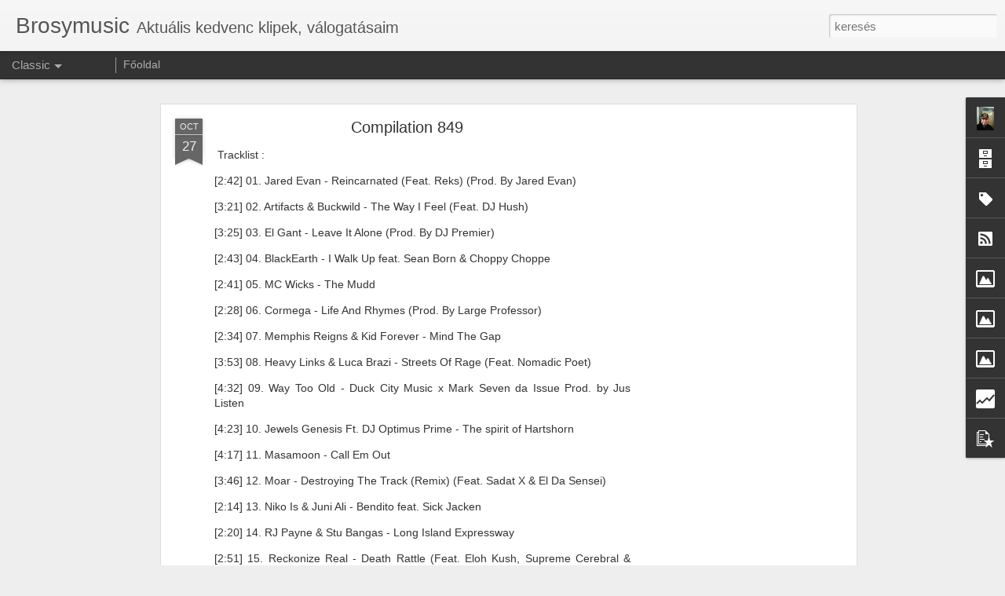

--- FILE ---
content_type: text/html; charset=UTF-8
request_url: https://brosymusic.blogspot.com/b/stats?style=BLACK_TRANSPARENT&timeRange=ALL_TIME&token=APq4FmBqw6goE-_mAcTvEPch6Ga3iNoF4S-O68yJ21VhBym4qh3hHjH6Ikt-g6-Qte7MG0IsFcUde-WBNhRlVUMJWMx9bFblwQ&v=0&action=initial&widgetId=Stats1&responseType=js
body_size: -33
content:
{"total":562169,"sparklineOptions":{"backgroundColor":{"fillOpacity":0.1,"fill":"#000000"},"series":[{"areaOpacity":0.3,"color":"#202020"}]},"sparklineData":[[0,10],[1,12],[2,13],[3,72],[4,14],[5,15],[6,75],[7,24],[8,20],[9,55],[10,30],[11,32],[12,63],[13,68],[14,15],[15,11],[16,15],[17,14],[18,19],[19,6],[20,42],[21,24],[22,14],[23,96],[24,53],[25,23],[26,22],[27,35],[28,34],[29,16]],"nextTickMs":3600000}

--- FILE ---
content_type: text/html; charset=UTF-8
request_url: https://brosymusic.blogspot.com/b/stats?style=BLACK_TRANSPARENT&timeRange=ALL_TIME&token=APq4FmDvCnWh_ePB3F10qmPszDRMqw8i-ZgFIBPvMZIuGw80dyscBctpbE58d2suffNHpv8We8Kh-HrjLhQtiuTev0WhH3hc6A&v=0&action=initial&widgetId=Stats1&responseType=js
body_size: -37
content:
{"total":562169,"sparklineOptions":{"backgroundColor":{"fillOpacity":0.1,"fill":"#000000"},"series":[{"areaOpacity":0.3,"color":"#202020"}]},"sparklineData":[[0,10],[1,12],[2,13],[3,72],[4,14],[5,15],[6,75],[7,24],[8,20],[9,55],[10,30],[11,32],[12,63],[13,68],[14,15],[15,11],[16,15],[17,14],[18,19],[19,6],[20,42],[21,24],[22,14],[23,96],[24,53],[25,23],[26,22],[27,35],[28,34],[29,16]],"nextTickMs":3600000}

--- FILE ---
content_type: text/html; charset=utf-8
request_url: https://www.google.com/recaptcha/api2/aframe
body_size: 268
content:
<!DOCTYPE HTML><html><head><meta http-equiv="content-type" content="text/html; charset=UTF-8"></head><body><script nonce="IvXB86ynYTknOXml4Tw-Ag">/** Anti-fraud and anti-abuse applications only. See google.com/recaptcha */ try{var clients={'sodar':'https://pagead2.googlesyndication.com/pagead/sodar?'};window.addEventListener("message",function(a){try{if(a.source===window.parent){var b=JSON.parse(a.data);var c=clients[b['id']];if(c){var d=document.createElement('img');d.src=c+b['params']+'&rc='+(localStorage.getItem("rc::a")?sessionStorage.getItem("rc::b"):"");window.document.body.appendChild(d);sessionStorage.setItem("rc::e",parseInt(sessionStorage.getItem("rc::e")||0)+1);localStorage.setItem("rc::h",'1769609412673');}}}catch(b){}});window.parent.postMessage("_grecaptcha_ready", "*");}catch(b){}</script></body></html>

--- FILE ---
content_type: text/javascript; charset=UTF-8
request_url: https://brosymusic.blogspot.com/?v=0&action=initial&widgetId=PopularPosts1&responseType=js&xssi_token=AOuZoY5LLRuVoy2TeR84kxUX4ZQat8KLHA%3A1769609409348
body_size: 643
content:
try {
_WidgetManager._HandleControllerResult('PopularPosts1', 'initial',{'title': 'N\xe9pszer\u0171 bejegyz\xe9sek', 'showSnippets': true, 'showThumbnails': true, 'thumbnailSize': 72, 'showAuthor': false, 'showDate': false, 'posts': [{'id': '2823135592167632254', 'title': 'Compilation 917', 'href': 'https://brosymusic.blogspot.com/2025/07/compilation-917.html', 'snippet': '\xa0Tracklist : [2:51] 01. Cymarshall Law \x26amp; Slimline Mutha - The Inception Point (Divine Decree) [3:04] 02. Osiris Rex x Micall Parknsun - ...'}, {'id': '4399248446296548428', 'title': 'Ea$y Money \x26 Phinelia - Unforgiven, Prod. Statik Selektah', 'href': 'https://brosymusic.blogspot.com/2025/04/eay-money-phinelia-unforgiven-prod.html', 'snippet': '', 'thumbnail': 'https://lh3.googleusercontent.com/blogger_img_proxy/AEn0k_sru_eoXxGBesbhKcTBhDQeu8u9qRIjU2UZNtTQfgJHFyViysAYIpKWh6PofASMJv5BYcfhsoDx-Zc9xpqIn5eryrIrK2JMoDoB_3p_WcgErA', 'featuredImage': 'https://lh3.googleusercontent.com/blogger_img_proxy/AEn0k_slokVYRCFGwdcEdP5uzaL1uy9JFx-Ngpwri6y5Z5fojRzuWO6445t_vTsKkPlxVRgotLUKkJ0wWcv4CKpZ4Whz3w_lsn5DU-ZYGD1d7TGYmLpo'}, {'id': '4625379001481065348', 'title': 'Arrested Development - Pack It Out, Prod. Configa', 'href': 'https://brosymusic.blogspot.com/2025/07/arrested-development-pack-it-out-prod.html', 'snippet': '', 'thumbnail': 'https://lh3.googleusercontent.com/blogger_img_proxy/AEn0k_tVV4jq-58aANt3hQi0yVPbDhmYUJETnQVBA2c5RW8dUg4ZwV8lByYtDd8_41S7zXjBYe4qdY7Jg2bQ9VAkJjSylNdbsQxMM6zXJXWrROYwQe0', 'featuredImage': 'https://lh3.googleusercontent.com/blogger_img_proxy/AEn0k_siiyyeHe1Oh0q83o0KpAZzO5Yqc0dyQTb3UVGrgUADF4aTIRnaeNDgYchgCg6zJDhTYFxWMcZxfeG94h7MGFm6UhhZ2yiJjIbsAGorVzc5fHvU'}]});
} catch (e) {
  if (typeof log != 'undefined') {
    log('HandleControllerResult failed: ' + e);
  }
}


--- FILE ---
content_type: text/javascript; charset=UTF-8
request_url: https://brosymusic.blogspot.com/?v=0&action=initial&widgetId=Profile1&responseType=js&xssi_token=AOuZoY5LLRuVoy2TeR84kxUX4ZQat8KLHA%3A1769609409348
body_size: 158
content:
try {
_WidgetManager._HandleControllerResult('Profile1', 'initial',{'title': 'Magamr\xf3l', 'team': false, 'showlocation': false, 'occupation': '', 'showoccupation': false, 'aboutme': '', 'showaboutme': true, 'displayname': 'Brosy', 'profileLogo': '//draft.blogger.com/img/logo-16.png', 'hasgoogleprofile': false, 'userUrl': 'https://draft.blogger.com/profile/10377835627163309412', 'photo': {'url': '//blogger.googleusercontent.com/img/b/R29vZ2xl/AVvXsEiQBNARp-_BWVp4yrwqSmI1m20n7TWefUAFThwrW6hqoLmXvIIIZd3M2vYxG6Nx3YGUAglBcRmbOWIHbMnBg-RH6KGVOAedtk3uCIK7RS1tZBAu_2oJ6dK0hajORpXC4Yg/s220/brosy.jpg', 'width': 60, 'height': 80, 'alt': 'Fot\xf3m'}, 'viewProfileMsg': 'Teljes profil megtekint\xe9se', 'isDisplayable': true});
} catch (e) {
  if (typeof log != 'undefined') {
    log('HandleControllerResult failed: ' + e);
  }
}


--- FILE ---
content_type: text/javascript; charset=UTF-8
request_url: https://brosymusic.blogspot.com/?v=0&action=initial&widgetId=Attribution1&responseType=js&xssi_token=AOuZoY5LLRuVoy2TeR84kxUX4ZQat8KLHA%3A1769609409348
body_size: -81
content:
try {
_WidgetManager._HandleControllerResult('Attribution1', 'initial',{'attribution': 'ennyi volt ennyi\xe9rt :). Dinamikus n\xe9zetek t\xe9ma. \xdczemeltet\u0151: \x3ca href\x3d\x27https://draft.blogger.com\x27 target\x3d\x27_blank\x27\x3eBlogger\x3c/a\x3e. \x3ca href\x3d\x27https://www.blogger.com/go/report-abuse\x27 target\x3d\x27_blank\x27\x3eVissza\xe9l\xe9s jelent\xe9se\x3c/a\x3e.'});
} catch (e) {
  if (typeof log != 'undefined') {
    log('HandleControllerResult failed: ' + e);
  }
}


--- FILE ---
content_type: text/javascript; charset=UTF-8
request_url: https://brosymusic.blogspot.com/?v=0&action=initial&widgetId=Stats1&responseType=js&xssi_token=AOuZoY5LLRuVoy2TeR84kxUX4ZQat8KLHA%3A1769609409348
body_size: 5
content:
try {
_WidgetManager._HandleControllerResult('Stats1', 'initial',{'title': '\xd6sszes oldalmegjelen\xedt\xe9s', 'showGraphicalCounter': true, 'showAnimatedCounter': false, 'showSparkline': false, 'statsUrl': '//brosymusic.blogspot.com/b/stats?style\x3dBLACK_TRANSPARENT\x26timeRange\x3dALL_TIME\x26token\x3dAPq4FmDvCnWh_ePB3F10qmPszDRMqw8i-ZgFIBPvMZIuGw80dyscBctpbE58d2suffNHpv8We8Kh-HrjLhQtiuTev0WhH3hc6A'});
} catch (e) {
  if (typeof log != 'undefined') {
    log('HandleControllerResult failed: ' + e);
  }
}


--- FILE ---
content_type: text/javascript; charset=UTF-8
request_url: https://brosymusic.blogspot.com/?v=0&action=initial&widgetId=BlogArchive1&responseType=js&xssi_token=AOuZoY5LLRuVoy2TeR84kxUX4ZQat8KLHA%3A1769609409348
body_size: 14433
content:
try {
_WidgetManager._HandleControllerResult('BlogArchive1', 'initial',{'url': 'https://brosymusic.blogspot.com/search?updated-min\x3d1970-01-01T01:00:00%2B01:00\x26updated-max\x3d292278994-08-17T07:12:55Z\x26max-results\x3d50', 'name': 'All Posts', 'expclass': 'expanded', 'toggleId': 'ALL-0', 'post-count': 15023, 'data': [{'url': 'https://brosymusic.blogspot.com/2026/', 'name': '2026', 'expclass': 'expanded', 'toggleId': 'YEARLY-1767222000000', 'post-count': 118, 'data': [{'url': 'https://brosymusic.blogspot.com/2026_01_25_archive.html', 'name': '01/25 - 02/01', 'expclass': 'expanded', 'toggleId': 'WEEKLY-1769295600000', 'post-count': 14, 'posts': [{'title': 'Dj Scratch and Planet Asia - Not Allowed', 'url': 'https://brosymusic.blogspot.com/2026/01/dj-scratch-and-planet-asia-not-allowed.html'}, {'title': 'Billy Danze - Let It Be Feat. B-Real \x26amp; TooBusy', 'url': 'https://brosymusic.blogspot.com/2026/01/billy-danze-let-it-be-feat-b-real.html'}, {'title': 'Jahi - Spread Love', 'url': 'https://brosymusic.blogspot.com/2026/01/jahi-spread-love.html'}, {'title': 'Treble Queen - Palm of My Hand, Prod. Termanology', 'url': 'https://brosymusic.blogspot.com/2026/01/treble-queen-palm-of-my-hand-prod.html'}, {'title': 'Benny Watts \x26amp; Profound79 - Without A Trace', 'url': 'https://brosymusic.blogspot.com/2026/01/benny-watts-profound79-without-trace.html'}, {'title': 'Son of Tony - Robb Report Feat. Nature, Prod. Cass...', 'url': 'https://brosymusic.blogspot.com/2026/01/son-of-tony-robb-report-feat-nature_28.html'}, {'title': 'Reverie, Coyote, Louden - Brown Representation', 'url': 'https://brosymusic.blogspot.com/2026/01/reverie-coyote-louden-brown.html'}, {'title': 'Artisan P \x26amp; DJ Proof - Get Away', 'url': 'https://brosymusic.blogspot.com/2026/01/artisan-p-dj-proof-get-away.html'}, {'title': 'Lakmann One, Haze, Die P - Forever Real, Prod. FAS...', 'url': 'https://brosymusic.blogspot.com/2026/01/lakmann-one-haze-die-p-forever-real.html'}, {'title': 'Mic Bles x Maniac x Pure Order - ArtistOfficial In...', 'url': 'https://brosymusic.blogspot.com/2026/01/mic-bles-x-maniac-x-pure-order.html'}, {'title': 'Key-Kool \x26amp; Rhettmatic - Full Circle', 'url': 'https://brosymusic.blogspot.com/2026/01/key-kool-rhettmatic-full-circle.html'}, {'title': 'Big Mic Tgk - Back In Tha Days, Prod. Bloodmasta Cut', 'url': 'https://brosymusic.blogspot.com/2026/01/big-mic-tgk-back-in-tha-days-prod.html'}, {'title': 'DJ Truth \x26amp; Yahzeed - 2 Step Feat. Kurious \x26amp; Mighty...', 'url': 'https://brosymusic.blogspot.com/2026/01/dj-truth-yahzeed-2-step-feat-kurious.html'}, {'title': 'El Da Sensei - Natural Feel Good / Gunblast Double...', 'url': 'https://brosymusic.blogspot.com/2026/01/el-da-sensei-natural-feel-good-gunblast.html'}]}, {'url': 'https://brosymusic.blogspot.com/2026_01_18_archive.html', 'name': '01/18 - 01/25', 'expclass': 'collapsed', 'toggleId': 'WEEKLY-1768690800000', 'post-count': 34}, {'url': 'https://brosymusic.blogspot.com/2026_01_11_archive.html', 'name': '01/11 - 01/18', 'expclass': 'collapsed', 'toggleId': 'WEEKLY-1768086000000', 'post-count': 12}, {'url': 'https://brosymusic.blogspot.com/2026_01_04_archive.html', 'name': '01/04 - 01/11', 'expclass': 'collapsed', 'toggleId': 'WEEKLY-1767481200000', 'post-count': 58}]}, {'url': 'https://brosymusic.blogspot.com/2025/', 'name': '2025', 'expclass': 'collapsed', 'toggleId': 'YEARLY-1735686000000', 'post-count': 947, 'data': [{'url': 'https://brosymusic.blogspot.com/2025_12_28_archive.html', 'name': '12/28 - 01/04', 'expclass': 'collapsed', 'toggleId': 'WEEKLY-1766876400000', 'post-count': 1}, {'url': 'https://brosymusic.blogspot.com/2025_12_21_archive.html', 'name': '12/21 - 12/28', 'expclass': 'collapsed', 'toggleId': 'WEEKLY-1766271600000', 'post-count': 14}, {'url': 'https://brosymusic.blogspot.com/2025_12_14_archive.html', 'name': '12/14 - 12/21', 'expclass': 'collapsed', 'toggleId': 'WEEKLY-1765666800000', 'post-count': 18}, {'url': 'https://brosymusic.blogspot.com/2025_12_07_archive.html', 'name': '12/07 - 12/14', 'expclass': 'collapsed', 'toggleId': 'WEEKLY-1765062000000', 'post-count': 20}, {'url': 'https://brosymusic.blogspot.com/2025_11_30_archive.html', 'name': '11/30 - 12/07', 'expclass': 'collapsed', 'toggleId': 'WEEKLY-1764457200000', 'post-count': 16}, {'url': 'https://brosymusic.blogspot.com/2025_11_23_archive.html', 'name': '11/23 - 11/30', 'expclass': 'collapsed', 'toggleId': 'WEEKLY-1763852400000', 'post-count': 15}, {'url': 'https://brosymusic.blogspot.com/2025_11_16_archive.html', 'name': '11/16 - 11/23', 'expclass': 'collapsed', 'toggleId': 'WEEKLY-1763247600000', 'post-count': 7}, {'url': 'https://brosymusic.blogspot.com/2025_11_09_archive.html', 'name': '11/09 - 11/16', 'expclass': 'collapsed', 'toggleId': 'WEEKLY-1762642800000', 'post-count': 6}, {'url': 'https://brosymusic.blogspot.com/2025_11_02_archive.html', 'name': '11/02 - 11/09', 'expclass': 'collapsed', 'toggleId': 'WEEKLY-1762038000000', 'post-count': 22}, {'url': 'https://brosymusic.blogspot.com/2025_10_26_archive.html', 'name': '10/26 - 11/02', 'expclass': 'collapsed', 'toggleId': 'WEEKLY-1761429600000', 'post-count': 24}, {'url': 'https://brosymusic.blogspot.com/2025_10_19_archive.html', 'name': '10/19 - 10/26', 'expclass': 'collapsed', 'toggleId': 'WEEKLY-1760824800000', 'post-count': 12}, {'url': 'https://brosymusic.blogspot.com/2025_10_12_archive.html', 'name': '10/12 - 10/19', 'expclass': 'collapsed', 'toggleId': 'WEEKLY-1760220000000', 'post-count': 37}, {'url': 'https://brosymusic.blogspot.com/2025_10_05_archive.html', 'name': '10/05 - 10/12', 'expclass': 'collapsed', 'toggleId': 'WEEKLY-1759615200000', 'post-count': 18}, {'url': 'https://brosymusic.blogspot.com/2025_09_28_archive.html', 'name': '09/28 - 10/05', 'expclass': 'collapsed', 'toggleId': 'WEEKLY-1759010400000', 'post-count': 20}, {'url': 'https://brosymusic.blogspot.com/2025_09_21_archive.html', 'name': '09/21 - 09/28', 'expclass': 'collapsed', 'toggleId': 'WEEKLY-1758405600000', 'post-count': 29}, {'url': 'https://brosymusic.blogspot.com/2025_09_14_archive.html', 'name': '09/14 - 09/21', 'expclass': 'collapsed', 'toggleId': 'WEEKLY-1757800800000', 'post-count': 22}, {'url': 'https://brosymusic.blogspot.com/2025_09_07_archive.html', 'name': '09/07 - 09/14', 'expclass': 'collapsed', 'toggleId': 'WEEKLY-1757196000000', 'post-count': 42}, {'url': 'https://brosymusic.blogspot.com/2025_08_31_archive.html', 'name': '08/31 - 09/07', 'expclass': 'collapsed', 'toggleId': 'WEEKLY-1756591200000', 'post-count': 24}, {'url': 'https://brosymusic.blogspot.com/2025_08_24_archive.html', 'name': '08/24 - 08/31', 'expclass': 'collapsed', 'toggleId': 'WEEKLY-1755986400000', 'post-count': 16}, {'url': 'https://brosymusic.blogspot.com/2025_08_17_archive.html', 'name': '08/17 - 08/24', 'expclass': 'collapsed', 'toggleId': 'WEEKLY-1755381600000', 'post-count': 24}, {'url': 'https://brosymusic.blogspot.com/2025_08_10_archive.html', 'name': '08/10 - 08/17', 'expclass': 'collapsed', 'toggleId': 'WEEKLY-1754776800000', 'post-count': 24}, {'url': 'https://brosymusic.blogspot.com/2025_08_03_archive.html', 'name': '08/03 - 08/10', 'expclass': 'collapsed', 'toggleId': 'WEEKLY-1754172000000', 'post-count': 23}, {'url': 'https://brosymusic.blogspot.com/2025_07_27_archive.html', 'name': '07/27 - 08/03', 'expclass': 'collapsed', 'toggleId': 'WEEKLY-1753567200000', 'post-count': 34}, {'url': 'https://brosymusic.blogspot.com/2025_07_20_archive.html', 'name': '07/20 - 07/27', 'expclass': 'collapsed', 'toggleId': 'WEEKLY-1752962400000', 'post-count': 11}, {'url': 'https://brosymusic.blogspot.com/2025_07_13_archive.html', 'name': '07/13 - 07/20', 'expclass': 'collapsed', 'toggleId': 'WEEKLY-1752357600000', 'post-count': 24}, {'url': 'https://brosymusic.blogspot.com/2025_07_06_archive.html', 'name': '07/06 - 07/13', 'expclass': 'collapsed', 'toggleId': 'WEEKLY-1751752800000', 'post-count': 5}, {'url': 'https://brosymusic.blogspot.com/2025_06_29_archive.html', 'name': '06/29 - 07/06', 'expclass': 'collapsed', 'toggleId': 'WEEKLY-1751148000000', 'post-count': 7}, {'url': 'https://brosymusic.blogspot.com/2025_06_22_archive.html', 'name': '06/22 - 06/29', 'expclass': 'collapsed', 'toggleId': 'WEEKLY-1750543200000', 'post-count': 14}, {'url': 'https://brosymusic.blogspot.com/2025_06_15_archive.html', 'name': '06/15 - 06/22', 'expclass': 'collapsed', 'toggleId': 'WEEKLY-1749938400000', 'post-count': 16}, {'url': 'https://brosymusic.blogspot.com/2025_06_08_archive.html', 'name': '06/08 - 06/15', 'expclass': 'collapsed', 'toggleId': 'WEEKLY-1749333600000', 'post-count': 10}, {'url': 'https://brosymusic.blogspot.com/2025_06_01_archive.html', 'name': '06/01 - 06/08', 'expclass': 'collapsed', 'toggleId': 'WEEKLY-1748728800000', 'post-count': 20}, {'url': 'https://brosymusic.blogspot.com/2025_05_25_archive.html', 'name': '05/25 - 06/01', 'expclass': 'collapsed', 'toggleId': 'WEEKLY-1748124000000', 'post-count': 14}, {'url': 'https://brosymusic.blogspot.com/2025_05_18_archive.html', 'name': '05/18 - 05/25', 'expclass': 'collapsed', 'toggleId': 'WEEKLY-1747519200000', 'post-count': 26}, {'url': 'https://brosymusic.blogspot.com/2025_05_11_archive.html', 'name': '05/11 - 05/18', 'expclass': 'collapsed', 'toggleId': 'WEEKLY-1746914400000', 'post-count': 23}, {'url': 'https://brosymusic.blogspot.com/2025_05_04_archive.html', 'name': '05/04 - 05/11', 'expclass': 'collapsed', 'toggleId': 'WEEKLY-1746309600000', 'post-count': 10}, {'url': 'https://brosymusic.blogspot.com/2025_04_27_archive.html', 'name': '04/27 - 05/04', 'expclass': 'collapsed', 'toggleId': 'WEEKLY-1745704800000', 'post-count': 21}, {'url': 'https://brosymusic.blogspot.com/2025_04_20_archive.html', 'name': '04/20 - 04/27', 'expclass': 'collapsed', 'toggleId': 'WEEKLY-1745100000000', 'post-count': 10}, {'url': 'https://brosymusic.blogspot.com/2025_04_13_archive.html', 'name': '04/13 - 04/20', 'expclass': 'collapsed', 'toggleId': 'WEEKLY-1744495200000', 'post-count': 12}, {'url': 'https://brosymusic.blogspot.com/2025_04_06_archive.html', 'name': '04/06 - 04/13', 'expclass': 'collapsed', 'toggleId': 'WEEKLY-1743890400000', 'post-count': 19}, {'url': 'https://brosymusic.blogspot.com/2025_03_30_archive.html', 'name': '03/30 - 04/06', 'expclass': 'collapsed', 'toggleId': 'WEEKLY-1743289200000', 'post-count': 17}, {'url': 'https://brosymusic.blogspot.com/2025_03_23_archive.html', 'name': '03/23 - 03/30', 'expclass': 'collapsed', 'toggleId': 'WEEKLY-1742684400000', 'post-count': 16}, {'url': 'https://brosymusic.blogspot.com/2025_03_16_archive.html', 'name': '03/16 - 03/23', 'expclass': 'collapsed', 'toggleId': 'WEEKLY-1742079600000', 'post-count': 25}, {'url': 'https://brosymusic.blogspot.com/2025_03_09_archive.html', 'name': '03/09 - 03/16', 'expclass': 'collapsed', 'toggleId': 'WEEKLY-1741474800000', 'post-count': 13}, {'url': 'https://brosymusic.blogspot.com/2025_03_02_archive.html', 'name': '03/02 - 03/09', 'expclass': 'collapsed', 'toggleId': 'WEEKLY-1740870000000', 'post-count': 23}, {'url': 'https://brosymusic.blogspot.com/2025_02_23_archive.html', 'name': '02/23 - 03/02', 'expclass': 'collapsed', 'toggleId': 'WEEKLY-1740265200000', 'post-count': 10}, {'url': 'https://brosymusic.blogspot.com/2025_02_16_archive.html', 'name': '02/16 - 02/23', 'expclass': 'collapsed', 'toggleId': 'WEEKLY-1739660400000', 'post-count': 28}, {'url': 'https://brosymusic.blogspot.com/2025_02_09_archive.html', 'name': '02/09 - 02/16', 'expclass': 'collapsed', 'toggleId': 'WEEKLY-1739055600000', 'post-count': 10}, {'url': 'https://brosymusic.blogspot.com/2025_02_02_archive.html', 'name': '02/02 - 02/09', 'expclass': 'collapsed', 'toggleId': 'WEEKLY-1738450800000', 'post-count': 24}, {'url': 'https://brosymusic.blogspot.com/2025_01_26_archive.html', 'name': '01/26 - 02/02', 'expclass': 'collapsed', 'toggleId': 'WEEKLY-1737846000000', 'post-count': 10}, {'url': 'https://brosymusic.blogspot.com/2025_01_19_archive.html', 'name': '01/19 - 01/26', 'expclass': 'collapsed', 'toggleId': 'WEEKLY-1737241200000', 'post-count': 18}, {'url': 'https://brosymusic.blogspot.com/2025_01_12_archive.html', 'name': '01/12 - 01/19', 'expclass': 'collapsed', 'toggleId': 'WEEKLY-1736636400000', 'post-count': 31}, {'url': 'https://brosymusic.blogspot.com/2025_01_05_archive.html', 'name': '01/05 - 01/12', 'expclass': 'collapsed', 'toggleId': 'WEEKLY-1736031600000', 'post-count': 12}]}, {'url': 'https://brosymusic.blogspot.com/2024/', 'name': '2024', 'expclass': 'collapsed', 'toggleId': 'YEARLY-1704063600000', 'post-count': 1206, 'data': [{'url': 'https://brosymusic.blogspot.com/2024_12_29_archive.html', 'name': '12/29 - 01/05', 'expclass': 'collapsed', 'toggleId': 'WEEKLY-1735426800000', 'post-count': 13}, {'url': 'https://brosymusic.blogspot.com/2024_12_22_archive.html', 'name': '12/22 - 12/29', 'expclass': 'collapsed', 'toggleId': 'WEEKLY-1734822000000', 'post-count': 12}, {'url': 'https://brosymusic.blogspot.com/2024_12_15_archive.html', 'name': '12/15 - 12/22', 'expclass': 'collapsed', 'toggleId': 'WEEKLY-1734217200000', 'post-count': 13}, {'url': 'https://brosymusic.blogspot.com/2024_12_01_archive.html', 'name': '12/01 - 12/08', 'expclass': 'collapsed', 'toggleId': 'WEEKLY-1733007600000', 'post-count': 25}, {'url': 'https://brosymusic.blogspot.com/2024_11_24_archive.html', 'name': '11/24 - 12/01', 'expclass': 'collapsed', 'toggleId': 'WEEKLY-1732402800000', 'post-count': 27}, {'url': 'https://brosymusic.blogspot.com/2024_11_17_archive.html', 'name': '11/17 - 11/24', 'expclass': 'collapsed', 'toggleId': 'WEEKLY-1731798000000', 'post-count': 21}, {'url': 'https://brosymusic.blogspot.com/2024_11_10_archive.html', 'name': '11/10 - 11/17', 'expclass': 'collapsed', 'toggleId': 'WEEKLY-1731193200000', 'post-count': 22}, {'url': 'https://brosymusic.blogspot.com/2024_11_03_archive.html', 'name': '11/03 - 11/10', 'expclass': 'collapsed', 'toggleId': 'WEEKLY-1730588400000', 'post-count': 40}, {'url': 'https://brosymusic.blogspot.com/2024_10_27_archive.html', 'name': '10/27 - 11/03', 'expclass': 'collapsed', 'toggleId': 'WEEKLY-1729980000000', 'post-count': 23}, {'url': 'https://brosymusic.blogspot.com/2024_10_20_archive.html', 'name': '10/20 - 10/27', 'expclass': 'collapsed', 'toggleId': 'WEEKLY-1729375200000', 'post-count': 20}, {'url': 'https://brosymusic.blogspot.com/2024_10_13_archive.html', 'name': '10/13 - 10/20', 'expclass': 'collapsed', 'toggleId': 'WEEKLY-1728770400000', 'post-count': 18}, {'url': 'https://brosymusic.blogspot.com/2024_10_06_archive.html', 'name': '10/06 - 10/13', 'expclass': 'collapsed', 'toggleId': 'WEEKLY-1728165600000', 'post-count': 28}, {'url': 'https://brosymusic.blogspot.com/2024_09_29_archive.html', 'name': '09/29 - 10/06', 'expclass': 'collapsed', 'toggleId': 'WEEKLY-1727560800000', 'post-count': 25}, {'url': 'https://brosymusic.blogspot.com/2024_09_22_archive.html', 'name': '09/22 - 09/29', 'expclass': 'collapsed', 'toggleId': 'WEEKLY-1726956000000', 'post-count': 32}, {'url': 'https://brosymusic.blogspot.com/2024_09_15_archive.html', 'name': '09/15 - 09/22', 'expclass': 'collapsed', 'toggleId': 'WEEKLY-1726351200000', 'post-count': 15}, {'url': 'https://brosymusic.blogspot.com/2024_09_08_archive.html', 'name': '09/08 - 09/15', 'expclass': 'collapsed', 'toggleId': 'WEEKLY-1725746400000', 'post-count': 34}, {'url': 'https://brosymusic.blogspot.com/2024_09_01_archive.html', 'name': '09/01 - 09/08', 'expclass': 'collapsed', 'toggleId': 'WEEKLY-1725141600000', 'post-count': 18}, {'url': 'https://brosymusic.blogspot.com/2024_08_25_archive.html', 'name': '08/25 - 09/01', 'expclass': 'collapsed', 'toggleId': 'WEEKLY-1724536800000', 'post-count': 32}, {'url': 'https://brosymusic.blogspot.com/2024_08_18_archive.html', 'name': '08/18 - 08/25', 'expclass': 'collapsed', 'toggleId': 'WEEKLY-1723932000000', 'post-count': 14}, {'url': 'https://brosymusic.blogspot.com/2024_08_11_archive.html', 'name': '08/11 - 08/18', 'expclass': 'collapsed', 'toggleId': 'WEEKLY-1723327200000', 'post-count': 36}, {'url': 'https://brosymusic.blogspot.com/2024_08_04_archive.html', 'name': '08/04 - 08/11', 'expclass': 'collapsed', 'toggleId': 'WEEKLY-1722722400000', 'post-count': 36}, {'url': 'https://brosymusic.blogspot.com/2024_07_28_archive.html', 'name': '07/28 - 08/04', 'expclass': 'collapsed', 'toggleId': 'WEEKLY-1722117600000', 'post-count': 27}, {'url': 'https://brosymusic.blogspot.com/2024_07_21_archive.html', 'name': '07/21 - 07/28', 'expclass': 'collapsed', 'toggleId': 'WEEKLY-1721512800000', 'post-count': 33}, {'url': 'https://brosymusic.blogspot.com/2024_07_14_archive.html', 'name': '07/14 - 07/21', 'expclass': 'collapsed', 'toggleId': 'WEEKLY-1720908000000', 'post-count': 9}, {'url': 'https://brosymusic.blogspot.com/2024_07_07_archive.html', 'name': '07/07 - 07/14', 'expclass': 'collapsed', 'toggleId': 'WEEKLY-1720303200000', 'post-count': 27}, {'url': 'https://brosymusic.blogspot.com/2024_06_30_archive.html', 'name': '06/30 - 07/07', 'expclass': 'collapsed', 'toggleId': 'WEEKLY-1719698400000', 'post-count': 24}, {'url': 'https://brosymusic.blogspot.com/2024_06_23_archive.html', 'name': '06/23 - 06/30', 'expclass': 'collapsed', 'toggleId': 'WEEKLY-1719093600000', 'post-count': 19}, {'url': 'https://brosymusic.blogspot.com/2024_06_16_archive.html', 'name': '06/16 - 06/23', 'expclass': 'collapsed', 'toggleId': 'WEEKLY-1718488800000', 'post-count': 18}, {'url': 'https://brosymusic.blogspot.com/2024_06_09_archive.html', 'name': '06/09 - 06/16', 'expclass': 'collapsed', 'toggleId': 'WEEKLY-1717884000000', 'post-count': 29}, {'url': 'https://brosymusic.blogspot.com/2024_06_02_archive.html', 'name': '06/02 - 06/09', 'expclass': 'collapsed', 'toggleId': 'WEEKLY-1717279200000', 'post-count': 20}, {'url': 'https://brosymusic.blogspot.com/2024_05_26_archive.html', 'name': '05/26 - 06/02', 'expclass': 'collapsed', 'toggleId': 'WEEKLY-1716674400000', 'post-count': 20}, {'url': 'https://brosymusic.blogspot.com/2024_05_19_archive.html', 'name': '05/19 - 05/26', 'expclass': 'collapsed', 'toggleId': 'WEEKLY-1716069600000', 'post-count': 24}, {'url': 'https://brosymusic.blogspot.com/2024_05_12_archive.html', 'name': '05/12 - 05/19', 'expclass': 'collapsed', 'toggleId': 'WEEKLY-1715464800000', 'post-count': 32}, {'url': 'https://brosymusic.blogspot.com/2024_05_05_archive.html', 'name': '05/05 - 05/12', 'expclass': 'collapsed', 'toggleId': 'WEEKLY-1714860000000', 'post-count': 16}, {'url': 'https://brosymusic.blogspot.com/2024_04_28_archive.html', 'name': '04/28 - 05/05', 'expclass': 'collapsed', 'toggleId': 'WEEKLY-1714255200000', 'post-count': 44}, {'url': 'https://brosymusic.blogspot.com/2024_04_21_archive.html', 'name': '04/21 - 04/28', 'expclass': 'collapsed', 'toggleId': 'WEEKLY-1713650400000', 'post-count': 11}, {'url': 'https://brosymusic.blogspot.com/2024_04_14_archive.html', 'name': '04/14 - 04/21', 'expclass': 'collapsed', 'toggleId': 'WEEKLY-1713045600000', 'post-count': 26}, {'url': 'https://brosymusic.blogspot.com/2024_04_07_archive.html', 'name': '04/07 - 04/14', 'expclass': 'collapsed', 'toggleId': 'WEEKLY-1712440800000', 'post-count': 37}, {'url': 'https://brosymusic.blogspot.com/2024_03_31_archive.html', 'name': '03/31 - 04/07', 'expclass': 'collapsed', 'toggleId': 'WEEKLY-1711839600000', 'post-count': 21}, {'url': 'https://brosymusic.blogspot.com/2024_03_24_archive.html', 'name': '03/24 - 03/31', 'expclass': 'collapsed', 'toggleId': 'WEEKLY-1711234800000', 'post-count': 81}, {'url': 'https://brosymusic.blogspot.com/2024_03_03_archive.html', 'name': '03/03 - 03/10', 'expclass': 'collapsed', 'toggleId': 'WEEKLY-1709420400000', 'post-count': 32}, {'url': 'https://brosymusic.blogspot.com/2024_02_25_archive.html', 'name': '02/25 - 03/03', 'expclass': 'collapsed', 'toggleId': 'WEEKLY-1708815600000', 'post-count': 15}, {'url': 'https://brosymusic.blogspot.com/2024_02_18_archive.html', 'name': '02/18 - 02/25', 'expclass': 'collapsed', 'toggleId': 'WEEKLY-1708210800000', 'post-count': 27}, {'url': 'https://brosymusic.blogspot.com/2024_02_11_archive.html', 'name': '02/11 - 02/18', 'expclass': 'collapsed', 'toggleId': 'WEEKLY-1707606000000', 'post-count': 22}, {'url': 'https://brosymusic.blogspot.com/2024_02_04_archive.html', 'name': '02/04 - 02/11', 'expclass': 'collapsed', 'toggleId': 'WEEKLY-1707001200000', 'post-count': 17}, {'url': 'https://brosymusic.blogspot.com/2024_01_28_archive.html', 'name': '01/28 - 02/04', 'expclass': 'collapsed', 'toggleId': 'WEEKLY-1706396400000', 'post-count': 27}, {'url': 'https://brosymusic.blogspot.com/2024_01_21_archive.html', 'name': '01/21 - 01/28', 'expclass': 'collapsed', 'toggleId': 'WEEKLY-1705791600000', 'post-count': 9}, {'url': 'https://brosymusic.blogspot.com/2024_01_14_archive.html', 'name': '01/14 - 01/21', 'expclass': 'collapsed', 'toggleId': 'WEEKLY-1705186800000', 'post-count': 9}, {'url': 'https://brosymusic.blogspot.com/2024_01_07_archive.html', 'name': '01/07 - 01/14', 'expclass': 'collapsed', 'toggleId': 'WEEKLY-1704582000000', 'post-count': 26}]}, {'url': 'https://brosymusic.blogspot.com/2023/', 'name': '2023', 'expclass': 'collapsed', 'toggleId': 'YEARLY-1672527600000', 'post-count': 1059, 'data': [{'url': 'https://brosymusic.blogspot.com/2023_12_31_archive.html', 'name': '12/31 - 01/07', 'expclass': 'collapsed', 'toggleId': 'WEEKLY-1703977200000', 'post-count': 25}, {'url': 'https://brosymusic.blogspot.com/2023_12_24_archive.html', 'name': '12/24 - 12/31', 'expclass': 'collapsed', 'toggleId': 'WEEKLY-1703372400000', 'post-count': 27}, {'url': 'https://brosymusic.blogspot.com/2023_12_10_archive.html', 'name': '12/10 - 12/17', 'expclass': 'collapsed', 'toggleId': 'WEEKLY-1702162800000', 'post-count': 34}, {'url': 'https://brosymusic.blogspot.com/2023_12_03_archive.html', 'name': '12/03 - 12/10', 'expclass': 'collapsed', 'toggleId': 'WEEKLY-1701558000000', 'post-count': 21}, {'url': 'https://brosymusic.blogspot.com/2023_11_26_archive.html', 'name': '11/26 - 12/03', 'expclass': 'collapsed', 'toggleId': 'WEEKLY-1700953200000', 'post-count': 23}, {'url': 'https://brosymusic.blogspot.com/2023_11_19_archive.html', 'name': '11/19 - 11/26', 'expclass': 'collapsed', 'toggleId': 'WEEKLY-1700348400000', 'post-count': 24}, {'url': 'https://brosymusic.blogspot.com/2023_11_12_archive.html', 'name': '11/12 - 11/19', 'expclass': 'collapsed', 'toggleId': 'WEEKLY-1699743600000', 'post-count': 53}, {'url': 'https://brosymusic.blogspot.com/2023_11_05_archive.html', 'name': '11/05 - 11/12', 'expclass': 'collapsed', 'toggleId': 'WEEKLY-1699138800000', 'post-count': 19}, {'url': 'https://brosymusic.blogspot.com/2023_10_29_archive.html', 'name': '10/29 - 11/05', 'expclass': 'collapsed', 'toggleId': 'WEEKLY-1698530400000', 'post-count': 23}, {'url': 'https://brosymusic.blogspot.com/2023_10_22_archive.html', 'name': '10/22 - 10/29', 'expclass': 'collapsed', 'toggleId': 'WEEKLY-1697925600000', 'post-count': 33}, {'url': 'https://brosymusic.blogspot.com/2023_10_15_archive.html', 'name': '10/15 - 10/22', 'expclass': 'collapsed', 'toggleId': 'WEEKLY-1697320800000', 'post-count': 24}, {'url': 'https://brosymusic.blogspot.com/2023_09_24_archive.html', 'name': '09/24 - 10/01', 'expclass': 'collapsed', 'toggleId': 'WEEKLY-1695506400000', 'post-count': 24}, {'url': 'https://brosymusic.blogspot.com/2023_09_17_archive.html', 'name': '09/17 - 09/24', 'expclass': 'collapsed', 'toggleId': 'WEEKLY-1694901600000', 'post-count': 17}, {'url': 'https://brosymusic.blogspot.com/2023_09_10_archive.html', 'name': '09/10 - 09/17', 'expclass': 'collapsed', 'toggleId': 'WEEKLY-1694296800000', 'post-count': 22}, {'url': 'https://brosymusic.blogspot.com/2023_09_03_archive.html', 'name': '09/03 - 09/10', 'expclass': 'collapsed', 'toggleId': 'WEEKLY-1693692000000', 'post-count': 26}, {'url': 'https://brosymusic.blogspot.com/2023_08_27_archive.html', 'name': '08/27 - 09/03', 'expclass': 'collapsed', 'toggleId': 'WEEKLY-1693087200000', 'post-count': 18}, {'url': 'https://brosymusic.blogspot.com/2023_08_20_archive.html', 'name': '08/20 - 08/27', 'expclass': 'collapsed', 'toggleId': 'WEEKLY-1692482400000', 'post-count': 26}, {'url': 'https://brosymusic.blogspot.com/2023_08_13_archive.html', 'name': '08/13 - 08/20', 'expclass': 'collapsed', 'toggleId': 'WEEKLY-1691877600000', 'post-count': 9}, {'url': 'https://brosymusic.blogspot.com/2023_08_06_archive.html', 'name': '08/06 - 08/13', 'expclass': 'collapsed', 'toggleId': 'WEEKLY-1691272800000', 'post-count': 23}, {'url': 'https://brosymusic.blogspot.com/2023_07_30_archive.html', 'name': '07/30 - 08/06', 'expclass': 'collapsed', 'toggleId': 'WEEKLY-1690668000000', 'post-count': 17}, {'url': 'https://brosymusic.blogspot.com/2023_07_23_archive.html', 'name': '07/23 - 07/30', 'expclass': 'collapsed', 'toggleId': 'WEEKLY-1690063200000', 'post-count': 25}, {'url': 'https://brosymusic.blogspot.com/2023_07_16_archive.html', 'name': '07/16 - 07/23', 'expclass': 'collapsed', 'toggleId': 'WEEKLY-1689458400000', 'post-count': 26}, {'url': 'https://brosymusic.blogspot.com/2023_07_09_archive.html', 'name': '07/09 - 07/16', 'expclass': 'collapsed', 'toggleId': 'WEEKLY-1688853600000', 'post-count': 12}, {'url': 'https://brosymusic.blogspot.com/2023_07_02_archive.html', 'name': '07/02 - 07/09', 'expclass': 'collapsed', 'toggleId': 'WEEKLY-1688248800000', 'post-count': 14}, {'url': 'https://brosymusic.blogspot.com/2023_06_18_archive.html', 'name': '06/18 - 06/25', 'expclass': 'collapsed', 'toggleId': 'WEEKLY-1687039200000', 'post-count': 28}, {'url': 'https://brosymusic.blogspot.com/2023_06_11_archive.html', 'name': '06/11 - 06/18', 'expclass': 'collapsed', 'toggleId': 'WEEKLY-1686434400000', 'post-count': 25}, {'url': 'https://brosymusic.blogspot.com/2023_06_04_archive.html', 'name': '06/04 - 06/11', 'expclass': 'collapsed', 'toggleId': 'WEEKLY-1685829600000', 'post-count': 21}, {'url': 'https://brosymusic.blogspot.com/2023_05_28_archive.html', 'name': '05/28 - 06/04', 'expclass': 'collapsed', 'toggleId': 'WEEKLY-1685224800000', 'post-count': 23}, {'url': 'https://brosymusic.blogspot.com/2023_05_21_archive.html', 'name': '05/21 - 05/28', 'expclass': 'collapsed', 'toggleId': 'WEEKLY-1684620000000', 'post-count': 10}, {'url': 'https://brosymusic.blogspot.com/2023_04_30_archive.html', 'name': '04/30 - 05/07', 'expclass': 'collapsed', 'toggleId': 'WEEKLY-1682805600000', 'post-count': 16}, {'url': 'https://brosymusic.blogspot.com/2023_04_23_archive.html', 'name': '04/23 - 04/30', 'expclass': 'collapsed', 'toggleId': 'WEEKLY-1682200800000', 'post-count': 18}, {'url': 'https://brosymusic.blogspot.com/2023_04_16_archive.html', 'name': '04/16 - 04/23', 'expclass': 'collapsed', 'toggleId': 'WEEKLY-1681596000000', 'post-count': 33}, {'url': 'https://brosymusic.blogspot.com/2023_04_09_archive.html', 'name': '04/09 - 04/16', 'expclass': 'collapsed', 'toggleId': 'WEEKLY-1680991200000', 'post-count': 18}, {'url': 'https://brosymusic.blogspot.com/2023_04_02_archive.html', 'name': '04/02 - 04/09', 'expclass': 'collapsed', 'toggleId': 'WEEKLY-1680386400000', 'post-count': 19}, {'url': 'https://brosymusic.blogspot.com/2023_03_26_archive.html', 'name': '03/26 - 04/02', 'expclass': 'collapsed', 'toggleId': 'WEEKLY-1679785200000', 'post-count': 38}, {'url': 'https://brosymusic.blogspot.com/2023_03_19_archive.html', 'name': '03/19 - 03/26', 'expclass': 'collapsed', 'toggleId': 'WEEKLY-1679180400000', 'post-count': 26}, {'url': 'https://brosymusic.blogspot.com/2023_03_12_archive.html', 'name': '03/12 - 03/19', 'expclass': 'collapsed', 'toggleId': 'WEEKLY-1678575600000', 'post-count': 15}, {'url': 'https://brosymusic.blogspot.com/2023_03_05_archive.html', 'name': '03/05 - 03/12', 'expclass': 'collapsed', 'toggleId': 'WEEKLY-1677970800000', 'post-count': 32}, {'url': 'https://brosymusic.blogspot.com/2023_02_26_archive.html', 'name': '02/26 - 03/05', 'expclass': 'collapsed', 'toggleId': 'WEEKLY-1677366000000', 'post-count': 28}, {'url': 'https://brosymusic.blogspot.com/2023_02_19_archive.html', 'name': '02/19 - 02/26', 'expclass': 'collapsed', 'toggleId': 'WEEKLY-1676761200000', 'post-count': 17}, {'url': 'https://brosymusic.blogspot.com/2023_02_12_archive.html', 'name': '02/12 - 02/19', 'expclass': 'collapsed', 'toggleId': 'WEEKLY-1676156400000', 'post-count': 21}, {'url': 'https://brosymusic.blogspot.com/2023_02_05_archive.html', 'name': '02/05 - 02/12', 'expclass': 'collapsed', 'toggleId': 'WEEKLY-1675551600000', 'post-count': 12}, {'url': 'https://brosymusic.blogspot.com/2023_01_29_archive.html', 'name': '01/29 - 02/05', 'expclass': 'collapsed', 'toggleId': 'WEEKLY-1674946800000', 'post-count': 29}, {'url': 'https://brosymusic.blogspot.com/2023_01_22_archive.html', 'name': '01/22 - 01/29', 'expclass': 'collapsed', 'toggleId': 'WEEKLY-1674342000000', 'post-count': 2}, {'url': 'https://brosymusic.blogspot.com/2023_01_15_archive.html', 'name': '01/15 - 01/22', 'expclass': 'collapsed', 'toggleId': 'WEEKLY-1673737200000', 'post-count': 11}, {'url': 'https://brosymusic.blogspot.com/2023_01_08_archive.html', 'name': '01/08 - 01/15', 'expclass': 'collapsed', 'toggleId': 'WEEKLY-1673132400000', 'post-count': 27}, {'url': 'https://brosymusic.blogspot.com/2023_01_01_archive.html', 'name': '01/01 - 01/08', 'expclass': 'collapsed', 'toggleId': 'WEEKLY-1672527600000', 'post-count': 25}]}, {'url': 'https://brosymusic.blogspot.com/2022/', 'name': '2022', 'expclass': 'collapsed', 'toggleId': 'YEARLY-1640991600000', 'post-count': 1500, 'data': [{'url': 'https://brosymusic.blogspot.com/2022_12_25_archive.html', 'name': '12/25 - 01/01', 'expclass': 'collapsed', 'toggleId': 'WEEKLY-1671922800000', 'post-count': 22}, {'url': 'https://brosymusic.blogspot.com/2022_12_18_archive.html', 'name': '12/18 - 12/25', 'expclass': 'collapsed', 'toggleId': 'WEEKLY-1671318000000', 'post-count': 28}, {'url': 'https://brosymusic.blogspot.com/2022_12_11_archive.html', 'name': '12/11 - 12/18', 'expclass': 'collapsed', 'toggleId': 'WEEKLY-1670713200000', 'post-count': 33}, {'url': 'https://brosymusic.blogspot.com/2022_12_04_archive.html', 'name': '12/04 - 12/11', 'expclass': 'collapsed', 'toggleId': 'WEEKLY-1670108400000', 'post-count': 28}, {'url': 'https://brosymusic.blogspot.com/2022_11_27_archive.html', 'name': '11/27 - 12/04', 'expclass': 'collapsed', 'toggleId': 'WEEKLY-1669503600000', 'post-count': 40}, {'url': 'https://brosymusic.blogspot.com/2022_11_20_archive.html', 'name': '11/20 - 11/27', 'expclass': 'collapsed', 'toggleId': 'WEEKLY-1668898800000', 'post-count': 30}, {'url': 'https://brosymusic.blogspot.com/2022_11_13_archive.html', 'name': '11/13 - 11/20', 'expclass': 'collapsed', 'toggleId': 'WEEKLY-1668294000000', 'post-count': 35}, {'url': 'https://brosymusic.blogspot.com/2022_11_06_archive.html', 'name': '11/06 - 11/13', 'expclass': 'collapsed', 'toggleId': 'WEEKLY-1667689200000', 'post-count': 29}, {'url': 'https://brosymusic.blogspot.com/2022_10_30_archive.html', 'name': '10/30 - 11/06', 'expclass': 'collapsed', 'toggleId': 'WEEKLY-1667080800000', 'post-count': 24}, {'url': 'https://brosymusic.blogspot.com/2022_10_23_archive.html', 'name': '10/23 - 10/30', 'expclass': 'collapsed', 'toggleId': 'WEEKLY-1666476000000', 'post-count': 28}, {'url': 'https://brosymusic.blogspot.com/2022_10_16_archive.html', 'name': '10/16 - 10/23', 'expclass': 'collapsed', 'toggleId': 'WEEKLY-1665871200000', 'post-count': 12}, {'url': 'https://brosymusic.blogspot.com/2022_10_09_archive.html', 'name': '10/09 - 10/16', 'expclass': 'collapsed', 'toggleId': 'WEEKLY-1665266400000', 'post-count': 20}, {'url': 'https://brosymusic.blogspot.com/2022_10_02_archive.html', 'name': '10/02 - 10/09', 'expclass': 'collapsed', 'toggleId': 'WEEKLY-1664661600000', 'post-count': 13}, {'url': 'https://brosymusic.blogspot.com/2022_09_25_archive.html', 'name': '09/25 - 10/02', 'expclass': 'collapsed', 'toggleId': 'WEEKLY-1664056800000', 'post-count': 30}, {'url': 'https://brosymusic.blogspot.com/2022_09_18_archive.html', 'name': '09/18 - 09/25', 'expclass': 'collapsed', 'toggleId': 'WEEKLY-1663452000000', 'post-count': 26}, {'url': 'https://brosymusic.blogspot.com/2022_09_11_archive.html', 'name': '09/11 - 09/18', 'expclass': 'collapsed', 'toggleId': 'WEEKLY-1662847200000', 'post-count': 21}, {'url': 'https://brosymusic.blogspot.com/2022_09_04_archive.html', 'name': '09/04 - 09/11', 'expclass': 'collapsed', 'toggleId': 'WEEKLY-1662242400000', 'post-count': 46}, {'url': 'https://brosymusic.blogspot.com/2022_08_28_archive.html', 'name': '08/28 - 09/04', 'expclass': 'collapsed', 'toggleId': 'WEEKLY-1661637600000', 'post-count': 30}, {'url': 'https://brosymusic.blogspot.com/2022_08_21_archive.html', 'name': '08/21 - 08/28', 'expclass': 'collapsed', 'toggleId': 'WEEKLY-1661032800000', 'post-count': 30}, {'url': 'https://brosymusic.blogspot.com/2022_08_14_archive.html', 'name': '08/14 - 08/21', 'expclass': 'collapsed', 'toggleId': 'WEEKLY-1660428000000', 'post-count': 8}, {'url': 'https://brosymusic.blogspot.com/2022_08_07_archive.html', 'name': '08/07 - 08/14', 'expclass': 'collapsed', 'toggleId': 'WEEKLY-1659823200000', 'post-count': 26}, {'url': 'https://brosymusic.blogspot.com/2022_07_31_archive.html', 'name': '07/31 - 08/07', 'expclass': 'collapsed', 'toggleId': 'WEEKLY-1659218400000', 'post-count': 28}, {'url': 'https://brosymusic.blogspot.com/2022_07_24_archive.html', 'name': '07/24 - 07/31', 'expclass': 'collapsed', 'toggleId': 'WEEKLY-1658613600000', 'post-count': 27}, {'url': 'https://brosymusic.blogspot.com/2022_07_17_archive.html', 'name': '07/17 - 07/24', 'expclass': 'collapsed', 'toggleId': 'WEEKLY-1658008800000', 'post-count': 37}, {'url': 'https://brosymusic.blogspot.com/2022_07_10_archive.html', 'name': '07/10 - 07/17', 'expclass': 'collapsed', 'toggleId': 'WEEKLY-1657404000000', 'post-count': 24}, {'url': 'https://brosymusic.blogspot.com/2022_07_03_archive.html', 'name': '07/03 - 07/10', 'expclass': 'collapsed', 'toggleId': 'WEEKLY-1656799200000', 'post-count': 35}, {'url': 'https://brosymusic.blogspot.com/2022_06_26_archive.html', 'name': '06/26 - 07/03', 'expclass': 'collapsed', 'toggleId': 'WEEKLY-1656194400000', 'post-count': 28}, {'url': 'https://brosymusic.blogspot.com/2022_06_19_archive.html', 'name': '06/19 - 06/26', 'expclass': 'collapsed', 'toggleId': 'WEEKLY-1655589600000', 'post-count': 31}, {'url': 'https://brosymusic.blogspot.com/2022_06_12_archive.html', 'name': '06/12 - 06/19', 'expclass': 'collapsed', 'toggleId': 'WEEKLY-1654984800000', 'post-count': 17}, {'url': 'https://brosymusic.blogspot.com/2022_06_05_archive.html', 'name': '06/05 - 06/12', 'expclass': 'collapsed', 'toggleId': 'WEEKLY-1654380000000', 'post-count': 30}, {'url': 'https://brosymusic.blogspot.com/2022_05_29_archive.html', 'name': '05/29 - 06/05', 'expclass': 'collapsed', 'toggleId': 'WEEKLY-1653775200000', 'post-count': 30}, {'url': 'https://brosymusic.blogspot.com/2022_05_22_archive.html', 'name': '05/22 - 05/29', 'expclass': 'collapsed', 'toggleId': 'WEEKLY-1653170400000', 'post-count': 27}, {'url': 'https://brosymusic.blogspot.com/2022_05_15_archive.html', 'name': '05/15 - 05/22', 'expclass': 'collapsed', 'toggleId': 'WEEKLY-1652565600000', 'post-count': 35}, {'url': 'https://brosymusic.blogspot.com/2022_05_08_archive.html', 'name': '05/08 - 05/15', 'expclass': 'collapsed', 'toggleId': 'WEEKLY-1651960800000', 'post-count': 36}, {'url': 'https://brosymusic.blogspot.com/2022_05_01_archive.html', 'name': '05/01 - 05/08', 'expclass': 'collapsed', 'toggleId': 'WEEKLY-1651356000000', 'post-count': 31}, {'url': 'https://brosymusic.blogspot.com/2022_04_24_archive.html', 'name': '04/24 - 05/01', 'expclass': 'collapsed', 'toggleId': 'WEEKLY-1650751200000', 'post-count': 31}, {'url': 'https://brosymusic.blogspot.com/2022_04_17_archive.html', 'name': '04/17 - 04/24', 'expclass': 'collapsed', 'toggleId': 'WEEKLY-1650146400000', 'post-count': 22}, {'url': 'https://brosymusic.blogspot.com/2022_04_10_archive.html', 'name': '04/10 - 04/17', 'expclass': 'collapsed', 'toggleId': 'WEEKLY-1649541600000', 'post-count': 16}, {'url': 'https://brosymusic.blogspot.com/2022_04_03_archive.html', 'name': '04/03 - 04/10', 'expclass': 'collapsed', 'toggleId': 'WEEKLY-1648936800000', 'post-count': 27}, {'url': 'https://brosymusic.blogspot.com/2022_03_27_archive.html', 'name': '03/27 - 04/03', 'expclass': 'collapsed', 'toggleId': 'WEEKLY-1648335600000', 'post-count': 25}, {'url': 'https://brosymusic.blogspot.com/2022_03_20_archive.html', 'name': '03/20 - 03/27', 'expclass': 'collapsed', 'toggleId': 'WEEKLY-1647730800000', 'post-count': 45}, {'url': 'https://brosymusic.blogspot.com/2022_03_13_archive.html', 'name': '03/13 - 03/20', 'expclass': 'collapsed', 'toggleId': 'WEEKLY-1647126000000', 'post-count': 31}, {'url': 'https://brosymusic.blogspot.com/2022_03_06_archive.html', 'name': '03/06 - 03/13', 'expclass': 'collapsed', 'toggleId': 'WEEKLY-1646521200000', 'post-count': 44}, {'url': 'https://brosymusic.blogspot.com/2022_02_27_archive.html', 'name': '02/27 - 03/06', 'expclass': 'collapsed', 'toggleId': 'WEEKLY-1645916400000', 'post-count': 22}, {'url': 'https://brosymusic.blogspot.com/2022_02_20_archive.html', 'name': '02/20 - 02/27', 'expclass': 'collapsed', 'toggleId': 'WEEKLY-1645311600000', 'post-count': 32}, {'url': 'https://brosymusic.blogspot.com/2022_02_13_archive.html', 'name': '02/13 - 02/20', 'expclass': 'collapsed', 'toggleId': 'WEEKLY-1644706800000', 'post-count': 31}, {'url': 'https://brosymusic.blogspot.com/2022_02_06_archive.html', 'name': '02/06 - 02/13', 'expclass': 'collapsed', 'toggleId': 'WEEKLY-1644102000000', 'post-count': 38}, {'url': 'https://brosymusic.blogspot.com/2022_01_30_archive.html', 'name': '01/30 - 02/06', 'expclass': 'collapsed', 'toggleId': 'WEEKLY-1643497200000', 'post-count': 34}, {'url': 'https://brosymusic.blogspot.com/2022_01_23_archive.html', 'name': '01/23 - 01/30', 'expclass': 'collapsed', 'toggleId': 'WEEKLY-1642892400000', 'post-count': 23}, {'url': 'https://brosymusic.blogspot.com/2022_01_16_archive.html', 'name': '01/16 - 01/23', 'expclass': 'collapsed', 'toggleId': 'WEEKLY-1642287600000', 'post-count': 35}, {'url': 'https://brosymusic.blogspot.com/2022_01_09_archive.html', 'name': '01/09 - 01/16', 'expclass': 'collapsed', 'toggleId': 'WEEKLY-1641682800000', 'post-count': 36}, {'url': 'https://brosymusic.blogspot.com/2022_01_02_archive.html', 'name': '01/02 - 01/09', 'expclass': 'collapsed', 'toggleId': 'WEEKLY-1641078000000', 'post-count': 33}]}, {'url': 'https://brosymusic.blogspot.com/2021/', 'name': '2021', 'expclass': 'collapsed', 'toggleId': 'YEARLY-1609455600000', 'post-count': 1749, 'data': [{'url': 'https://brosymusic.blogspot.com/2021_12_26_archive.html', 'name': '12/26 - 01/02', 'expclass': 'collapsed', 'toggleId': 'WEEKLY-1640473200000', 'post-count': 21}, {'url': 'https://brosymusic.blogspot.com/2021_12_19_archive.html', 'name': '12/19 - 12/26', 'expclass': 'collapsed', 'toggleId': 'WEEKLY-1639868400000', 'post-count': 25}, {'url': 'https://brosymusic.blogspot.com/2021_12_12_archive.html', 'name': '12/12 - 12/19', 'expclass': 'collapsed', 'toggleId': 'WEEKLY-1639263600000', 'post-count': 27}, {'url': 'https://brosymusic.blogspot.com/2021_12_05_archive.html', 'name': '12/05 - 12/12', 'expclass': 'collapsed', 'toggleId': 'WEEKLY-1638658800000', 'post-count': 25}, {'url': 'https://brosymusic.blogspot.com/2021_11_28_archive.html', 'name': '11/28 - 12/05', 'expclass': 'collapsed', 'toggleId': 'WEEKLY-1638054000000', 'post-count': 22}, {'url': 'https://brosymusic.blogspot.com/2021_11_21_archive.html', 'name': '11/21 - 11/28', 'expclass': 'collapsed', 'toggleId': 'WEEKLY-1637449200000', 'post-count': 42}, {'url': 'https://brosymusic.blogspot.com/2021_11_14_archive.html', 'name': '11/14 - 11/21', 'expclass': 'collapsed', 'toggleId': 'WEEKLY-1636844400000', 'post-count': 42}, {'url': 'https://brosymusic.blogspot.com/2021_11_07_archive.html', 'name': '11/07 - 11/14', 'expclass': 'collapsed', 'toggleId': 'WEEKLY-1636239600000', 'post-count': 22}, {'url': 'https://brosymusic.blogspot.com/2021_10_31_archive.html', 'name': '10/31 - 11/07', 'expclass': 'collapsed', 'toggleId': 'WEEKLY-1635631200000', 'post-count': 23}, {'url': 'https://brosymusic.blogspot.com/2021_10_24_archive.html', 'name': '10/24 - 10/31', 'expclass': 'collapsed', 'toggleId': 'WEEKLY-1635026400000', 'post-count': 44}, {'url': 'https://brosymusic.blogspot.com/2021_10_17_archive.html', 'name': '10/17 - 10/24', 'expclass': 'collapsed', 'toggleId': 'WEEKLY-1634421600000', 'post-count': 41}, {'url': 'https://brosymusic.blogspot.com/2021_10_10_archive.html', 'name': '10/10 - 10/17', 'expclass': 'collapsed', 'toggleId': 'WEEKLY-1633816800000', 'post-count': 29}, {'url': 'https://brosymusic.blogspot.com/2021_10_03_archive.html', 'name': '10/03 - 10/10', 'expclass': 'collapsed', 'toggleId': 'WEEKLY-1633212000000', 'post-count': 21}, {'url': 'https://brosymusic.blogspot.com/2021_09_26_archive.html', 'name': '09/26 - 10/03', 'expclass': 'collapsed', 'toggleId': 'WEEKLY-1632607200000', 'post-count': 28}, {'url': 'https://brosymusic.blogspot.com/2021_09_19_archive.html', 'name': '09/19 - 09/26', 'expclass': 'collapsed', 'toggleId': 'WEEKLY-1632002400000', 'post-count': 27}, {'url': 'https://brosymusic.blogspot.com/2021_09_12_archive.html', 'name': '09/12 - 09/19', 'expclass': 'collapsed', 'toggleId': 'WEEKLY-1631397600000', 'post-count': 46}, {'url': 'https://brosymusic.blogspot.com/2021_09_05_archive.html', 'name': '09/05 - 09/12', 'expclass': 'collapsed', 'toggleId': 'WEEKLY-1630792800000', 'post-count': 54}, {'url': 'https://brosymusic.blogspot.com/2021_08_29_archive.html', 'name': '08/29 - 09/05', 'expclass': 'collapsed', 'toggleId': 'WEEKLY-1630188000000', 'post-count': 36}, {'url': 'https://brosymusic.blogspot.com/2021_08_22_archive.html', 'name': '08/22 - 08/29', 'expclass': 'collapsed', 'toggleId': 'WEEKLY-1629583200000', 'post-count': 34}, {'url': 'https://brosymusic.blogspot.com/2021_08_15_archive.html', 'name': '08/15 - 08/22', 'expclass': 'collapsed', 'toggleId': 'WEEKLY-1628978400000', 'post-count': 39}, {'url': 'https://brosymusic.blogspot.com/2021_08_08_archive.html', 'name': '08/08 - 08/15', 'expclass': 'collapsed', 'toggleId': 'WEEKLY-1628373600000', 'post-count': 26}, {'url': 'https://brosymusic.blogspot.com/2021_08_01_archive.html', 'name': '08/01 - 08/08', 'expclass': 'collapsed', 'toggleId': 'WEEKLY-1627768800000', 'post-count': 36}, {'url': 'https://brosymusic.blogspot.com/2021_07_25_archive.html', 'name': '07/25 - 08/01', 'expclass': 'collapsed', 'toggleId': 'WEEKLY-1627164000000', 'post-count': 37}, {'url': 'https://brosymusic.blogspot.com/2021_07_18_archive.html', 'name': '07/18 - 07/25', 'expclass': 'collapsed', 'toggleId': 'WEEKLY-1626559200000', 'post-count': 34}, {'url': 'https://brosymusic.blogspot.com/2021_07_11_archive.html', 'name': '07/11 - 07/18', 'expclass': 'collapsed', 'toggleId': 'WEEKLY-1625954400000', 'post-count': 27}, {'url': 'https://brosymusic.blogspot.com/2021_07_04_archive.html', 'name': '07/04 - 07/11', 'expclass': 'collapsed', 'toggleId': 'WEEKLY-1625349600000', 'post-count': 48}, {'url': 'https://brosymusic.blogspot.com/2021_06_27_archive.html', 'name': '06/27 - 07/04', 'expclass': 'collapsed', 'toggleId': 'WEEKLY-1624744800000', 'post-count': 34}, {'url': 'https://brosymusic.blogspot.com/2021_06_20_archive.html', 'name': '06/20 - 06/27', 'expclass': 'collapsed', 'toggleId': 'WEEKLY-1624140000000', 'post-count': 39}, {'url': 'https://brosymusic.blogspot.com/2021_06_13_archive.html', 'name': '06/13 - 06/20', 'expclass': 'collapsed', 'toggleId': 'WEEKLY-1623535200000', 'post-count': 39}, {'url': 'https://brosymusic.blogspot.com/2021_06_06_archive.html', 'name': '06/06 - 06/13', 'expclass': 'collapsed', 'toggleId': 'WEEKLY-1622930400000', 'post-count': 33}, {'url': 'https://brosymusic.blogspot.com/2021_05_30_archive.html', 'name': '05/30 - 06/06', 'expclass': 'collapsed', 'toggleId': 'WEEKLY-1622325600000', 'post-count': 29}, {'url': 'https://brosymusic.blogspot.com/2021_05_23_archive.html', 'name': '05/23 - 05/30', 'expclass': 'collapsed', 'toggleId': 'WEEKLY-1621720800000', 'post-count': 31}, {'url': 'https://brosymusic.blogspot.com/2021_05_16_archive.html', 'name': '05/16 - 05/23', 'expclass': 'collapsed', 'toggleId': 'WEEKLY-1621116000000', 'post-count': 41}, {'url': 'https://brosymusic.blogspot.com/2021_05_09_archive.html', 'name': '05/09 - 05/16', 'expclass': 'collapsed', 'toggleId': 'WEEKLY-1620511200000', 'post-count': 36}, {'url': 'https://brosymusic.blogspot.com/2021_05_02_archive.html', 'name': '05/02 - 05/09', 'expclass': 'collapsed', 'toggleId': 'WEEKLY-1619906400000', 'post-count': 35}, {'url': 'https://brosymusic.blogspot.com/2021_04_25_archive.html', 'name': '04/25 - 05/02', 'expclass': 'collapsed', 'toggleId': 'WEEKLY-1619301600000', 'post-count': 27}, {'url': 'https://brosymusic.blogspot.com/2021_04_18_archive.html', 'name': '04/18 - 04/25', 'expclass': 'collapsed', 'toggleId': 'WEEKLY-1618696800000', 'post-count': 23}, {'url': 'https://brosymusic.blogspot.com/2021_04_11_archive.html', 'name': '04/11 - 04/18', 'expclass': 'collapsed', 'toggleId': 'WEEKLY-1618092000000', 'post-count': 35}, {'url': 'https://brosymusic.blogspot.com/2021_04_04_archive.html', 'name': '04/04 - 04/11', 'expclass': 'collapsed', 'toggleId': 'WEEKLY-1617487200000', 'post-count': 40}, {'url': 'https://brosymusic.blogspot.com/2021_03_28_archive.html', 'name': '03/28 - 04/04', 'expclass': 'collapsed', 'toggleId': 'WEEKLY-1616886000000', 'post-count': 31}, {'url': 'https://brosymusic.blogspot.com/2021_03_21_archive.html', 'name': '03/21 - 03/28', 'expclass': 'collapsed', 'toggleId': 'WEEKLY-1616281200000', 'post-count': 33}, {'url': 'https://brosymusic.blogspot.com/2021_03_14_archive.html', 'name': '03/14 - 03/21', 'expclass': 'collapsed', 'toggleId': 'WEEKLY-1615676400000', 'post-count': 33}, {'url': 'https://brosymusic.blogspot.com/2021_03_07_archive.html', 'name': '03/07 - 03/14', 'expclass': 'collapsed', 'toggleId': 'WEEKLY-1615071600000', 'post-count': 32}, {'url': 'https://brosymusic.blogspot.com/2021_02_28_archive.html', 'name': '02/28 - 03/07', 'expclass': 'collapsed', 'toggleId': 'WEEKLY-1614466800000', 'post-count': 41}, {'url': 'https://brosymusic.blogspot.com/2021_02_21_archive.html', 'name': '02/21 - 02/28', 'expclass': 'collapsed', 'toggleId': 'WEEKLY-1613862000000', 'post-count': 27}, {'url': 'https://brosymusic.blogspot.com/2021_02_14_archive.html', 'name': '02/14 - 02/21', 'expclass': 'collapsed', 'toggleId': 'WEEKLY-1613257200000', 'post-count': 29}, {'url': 'https://brosymusic.blogspot.com/2021_02_07_archive.html', 'name': '02/07 - 02/14', 'expclass': 'collapsed', 'toggleId': 'WEEKLY-1612652400000', 'post-count': 42}, {'url': 'https://brosymusic.blogspot.com/2021_01_31_archive.html', 'name': '01/31 - 02/07', 'expclass': 'collapsed', 'toggleId': 'WEEKLY-1612047600000', 'post-count': 44}, {'url': 'https://brosymusic.blogspot.com/2021_01_24_archive.html', 'name': '01/24 - 01/31', 'expclass': 'collapsed', 'toggleId': 'WEEKLY-1611442800000', 'post-count': 42}, {'url': 'https://brosymusic.blogspot.com/2021_01_17_archive.html', 'name': '01/17 - 01/24', 'expclass': 'collapsed', 'toggleId': 'WEEKLY-1610838000000', 'post-count': 29}, {'url': 'https://brosymusic.blogspot.com/2021_01_10_archive.html', 'name': '01/10 - 01/17', 'expclass': 'collapsed', 'toggleId': 'WEEKLY-1610233200000', 'post-count': 31}, {'url': 'https://brosymusic.blogspot.com/2021_01_03_archive.html', 'name': '01/03 - 01/10', 'expclass': 'collapsed', 'toggleId': 'WEEKLY-1609628400000', 'post-count': 37}]}, {'url': 'https://brosymusic.blogspot.com/2020/', 'name': '2020', 'expclass': 'collapsed', 'toggleId': 'YEARLY-1577833200000', 'post-count': 693, 'data': [{'url': 'https://brosymusic.blogspot.com/2020_12_27_archive.html', 'name': '12/27 - 01/03', 'expclass': 'collapsed', 'toggleId': 'WEEKLY-1609023600000', 'post-count': 19}, {'url': 'https://brosymusic.blogspot.com/2020_12_20_archive.html', 'name': '12/20 - 12/27', 'expclass': 'collapsed', 'toggleId': 'WEEKLY-1608418800000', 'post-count': 42}, {'url': 'https://brosymusic.blogspot.com/2020_12_13_archive.html', 'name': '12/13 - 12/20', 'expclass': 'collapsed', 'toggleId': 'WEEKLY-1607814000000', 'post-count': 20}, {'url': 'https://brosymusic.blogspot.com/2020_12_06_archive.html', 'name': '12/06 - 12/13', 'expclass': 'collapsed', 'toggleId': 'WEEKLY-1607209200000', 'post-count': 29}, {'url': 'https://brosymusic.blogspot.com/2020_11_29_archive.html', 'name': '11/29 - 12/06', 'expclass': 'collapsed', 'toggleId': 'WEEKLY-1606604400000', 'post-count': 19}, {'url': 'https://brosymusic.blogspot.com/2020_11_22_archive.html', 'name': '11/22 - 11/29', 'expclass': 'collapsed', 'toggleId': 'WEEKLY-1605999600000', 'post-count': 25}, {'url': 'https://brosymusic.blogspot.com/2020_11_15_archive.html', 'name': '11/15 - 11/22', 'expclass': 'collapsed', 'toggleId': 'WEEKLY-1605394800000', 'post-count': 25}, {'url': 'https://brosymusic.blogspot.com/2020_11_08_archive.html', 'name': '11/08 - 11/15', 'expclass': 'collapsed', 'toggleId': 'WEEKLY-1604790000000', 'post-count': 24}, {'url': 'https://brosymusic.blogspot.com/2020_11_01_archive.html', 'name': '11/01 - 11/08', 'expclass': 'collapsed', 'toggleId': 'WEEKLY-1604185200000', 'post-count': 6}, {'url': 'https://brosymusic.blogspot.com/2020_10_25_archive.html', 'name': '10/25 - 11/01', 'expclass': 'collapsed', 'toggleId': 'WEEKLY-1603576800000', 'post-count': 10}, {'url': 'https://brosymusic.blogspot.com/2020_10_18_archive.html', 'name': '10/18 - 10/25', 'expclass': 'collapsed', 'toggleId': 'WEEKLY-1602972000000', 'post-count': 27}, {'url': 'https://brosymusic.blogspot.com/2020_10_11_archive.html', 'name': '10/11 - 10/18', 'expclass': 'collapsed', 'toggleId': 'WEEKLY-1602367200000', 'post-count': 26}, {'url': 'https://brosymusic.blogspot.com/2020_10_04_archive.html', 'name': '10/04 - 10/11', 'expclass': 'collapsed', 'toggleId': 'WEEKLY-1601762400000', 'post-count': 20}, {'url': 'https://brosymusic.blogspot.com/2020_09_27_archive.html', 'name': '09/27 - 10/04', 'expclass': 'collapsed', 'toggleId': 'WEEKLY-1601157600000', 'post-count': 24}, {'url': 'https://brosymusic.blogspot.com/2020_09_20_archive.html', 'name': '09/20 - 09/27', 'expclass': 'collapsed', 'toggleId': 'WEEKLY-1600552800000', 'post-count': 16}, {'url': 'https://brosymusic.blogspot.com/2020_09_13_archive.html', 'name': '09/13 - 09/20', 'expclass': 'collapsed', 'toggleId': 'WEEKLY-1599948000000', 'post-count': 25}, {'url': 'https://brosymusic.blogspot.com/2020_09_06_archive.html', 'name': '09/06 - 09/13', 'expclass': 'collapsed', 'toggleId': 'WEEKLY-1599343200000', 'post-count': 21}, {'url': 'https://brosymusic.blogspot.com/2020_08_30_archive.html', 'name': '08/30 - 09/06', 'expclass': 'collapsed', 'toggleId': 'WEEKLY-1598738400000', 'post-count': 10}, {'url': 'https://brosymusic.blogspot.com/2020_08_23_archive.html', 'name': '08/23 - 08/30', 'expclass': 'collapsed', 'toggleId': 'WEEKLY-1598133600000', 'post-count': 17}, {'url': 'https://brosymusic.blogspot.com/2020_08_16_archive.html', 'name': '08/16 - 08/23', 'expclass': 'collapsed', 'toggleId': 'WEEKLY-1597528800000', 'post-count': 1}, {'url': 'https://brosymusic.blogspot.com/2020_08_09_archive.html', 'name': '08/09 - 08/16', 'expclass': 'collapsed', 'toggleId': 'WEEKLY-1596924000000', 'post-count': 11}, {'url': 'https://brosymusic.blogspot.com/2020_08_02_archive.html', 'name': '08/02 - 08/09', 'expclass': 'collapsed', 'toggleId': 'WEEKLY-1596319200000', 'post-count': 4}, {'url': 'https://brosymusic.blogspot.com/2020_07_26_archive.html', 'name': '07/26 - 08/02', 'expclass': 'collapsed', 'toggleId': 'WEEKLY-1595714400000', 'post-count': 4}, {'url': 'https://brosymusic.blogspot.com/2020_07_19_archive.html', 'name': '07/19 - 07/26', 'expclass': 'collapsed', 'toggleId': 'WEEKLY-1595109600000', 'post-count': 12}, {'url': 'https://brosymusic.blogspot.com/2020_07_12_archive.html', 'name': '07/12 - 07/19', 'expclass': 'collapsed', 'toggleId': 'WEEKLY-1594504800000', 'post-count': 8}, {'url': 'https://brosymusic.blogspot.com/2020_07_05_archive.html', 'name': '07/05 - 07/12', 'expclass': 'collapsed', 'toggleId': 'WEEKLY-1593900000000', 'post-count': 4}, {'url': 'https://brosymusic.blogspot.com/2020_06_28_archive.html', 'name': '06/28 - 07/05', 'expclass': 'collapsed', 'toggleId': 'WEEKLY-1593295200000', 'post-count': 1}, {'url': 'https://brosymusic.blogspot.com/2020_06_21_archive.html', 'name': '06/21 - 06/28', 'expclass': 'collapsed', 'toggleId': 'WEEKLY-1592690400000', 'post-count': 16}, {'url': 'https://brosymusic.blogspot.com/2020_06_14_archive.html', 'name': '06/14 - 06/21', 'expclass': 'collapsed', 'toggleId': 'WEEKLY-1592085600000', 'post-count': 3}, {'url': 'https://brosymusic.blogspot.com/2020_06_07_archive.html', 'name': '06/07 - 06/14', 'expclass': 'collapsed', 'toggleId': 'WEEKLY-1591480800000', 'post-count': 4}, {'url': 'https://brosymusic.blogspot.com/2020_05_31_archive.html', 'name': '05/31 - 06/07', 'expclass': 'collapsed', 'toggleId': 'WEEKLY-1590876000000', 'post-count': 2}, {'url': 'https://brosymusic.blogspot.com/2020_05_24_archive.html', 'name': '05/24 - 05/31', 'expclass': 'collapsed', 'toggleId': 'WEEKLY-1590271200000', 'post-count': 6}, {'url': 'https://brosymusic.blogspot.com/2020_05_17_archive.html', 'name': '05/17 - 05/24', 'expclass': 'collapsed', 'toggleId': 'WEEKLY-1589666400000', 'post-count': 7}, {'url': 'https://brosymusic.blogspot.com/2020_05_10_archive.html', 'name': '05/10 - 05/17', 'expclass': 'collapsed', 'toggleId': 'WEEKLY-1589061600000', 'post-count': 11}, {'url': 'https://brosymusic.blogspot.com/2020_05_03_archive.html', 'name': '05/03 - 05/10', 'expclass': 'collapsed', 'toggleId': 'WEEKLY-1588456800000', 'post-count': 6}, {'url': 'https://brosymusic.blogspot.com/2020_04_26_archive.html', 'name': '04/26 - 05/03', 'expclass': 'collapsed', 'toggleId': 'WEEKLY-1587852000000', 'post-count': 9}, {'url': 'https://brosymusic.blogspot.com/2020_04_19_archive.html', 'name': '04/19 - 04/26', 'expclass': 'collapsed', 'toggleId': 'WEEKLY-1587247200000', 'post-count': 10}, {'url': 'https://brosymusic.blogspot.com/2020_04_12_archive.html', 'name': '04/12 - 04/19', 'expclass': 'collapsed', 'toggleId': 'WEEKLY-1586642400000', 'post-count': 8}, {'url': 'https://brosymusic.blogspot.com/2020_04_05_archive.html', 'name': '04/05 - 04/12', 'expclass': 'collapsed', 'toggleId': 'WEEKLY-1586037600000', 'post-count': 17}, {'url': 'https://brosymusic.blogspot.com/2020_03_29_archive.html', 'name': '03/29 - 04/05', 'expclass': 'collapsed', 'toggleId': 'WEEKLY-1585436400000', 'post-count': 9}, {'url': 'https://brosymusic.blogspot.com/2020_03_22_archive.html', 'name': '03/22 - 03/29', 'expclass': 'collapsed', 'toggleId': 'WEEKLY-1584831600000', 'post-count': 15}, {'url': 'https://brosymusic.blogspot.com/2020_03_15_archive.html', 'name': '03/15 - 03/22', 'expclass': 'collapsed', 'toggleId': 'WEEKLY-1584226800000', 'post-count': 13}, {'url': 'https://brosymusic.blogspot.com/2020_03_08_archive.html', 'name': '03/08 - 03/15', 'expclass': 'collapsed', 'toggleId': 'WEEKLY-1583622000000', 'post-count': 15}, {'url': 'https://brosymusic.blogspot.com/2020_03_01_archive.html', 'name': '03/01 - 03/08', 'expclass': 'collapsed', 'toggleId': 'WEEKLY-1583017200000', 'post-count': 6}, {'url': 'https://brosymusic.blogspot.com/2020_02_23_archive.html', 'name': '02/23 - 03/01', 'expclass': 'collapsed', 'toggleId': 'WEEKLY-1582412400000', 'post-count': 14}, {'url': 'https://brosymusic.blogspot.com/2020_02_16_archive.html', 'name': '02/16 - 02/23', 'expclass': 'collapsed', 'toggleId': 'WEEKLY-1581807600000', 'post-count': 13}, {'url': 'https://brosymusic.blogspot.com/2020_02_09_archive.html', 'name': '02/09 - 02/16', 'expclass': 'collapsed', 'toggleId': 'WEEKLY-1581202800000', 'post-count': 13}, {'url': 'https://brosymusic.blogspot.com/2020_02_02_archive.html', 'name': '02/02 - 02/09', 'expclass': 'collapsed', 'toggleId': 'WEEKLY-1580598000000', 'post-count': 10}, {'url': 'https://brosymusic.blogspot.com/2020_01_26_archive.html', 'name': '01/26 - 02/02', 'expclass': 'collapsed', 'toggleId': 'WEEKLY-1579993200000', 'post-count': 15}, {'url': 'https://brosymusic.blogspot.com/2020_01_19_archive.html', 'name': '01/19 - 01/26', 'expclass': 'collapsed', 'toggleId': 'WEEKLY-1579388400000', 'post-count': 4}, {'url': 'https://brosymusic.blogspot.com/2020_01_12_archive.html', 'name': '01/12 - 01/19', 'expclass': 'collapsed', 'toggleId': 'WEEKLY-1578783600000', 'post-count': 11}, {'url': 'https://brosymusic.blogspot.com/2020_01_05_archive.html', 'name': '01/05 - 01/12', 'expclass': 'collapsed', 'toggleId': 'WEEKLY-1578178800000', 'post-count': 6}]}, {'url': 'https://brosymusic.blogspot.com/2019/', 'name': '2019', 'expclass': 'collapsed', 'toggleId': 'YEARLY-1546297200000', 'post-count': 572, 'data': [{'url': 'https://brosymusic.blogspot.com/2019_12_29_archive.html', 'name': '12/29 - 01/05', 'expclass': 'collapsed', 'toggleId': 'WEEKLY-1577574000000', 'post-count': 5}, {'url': 'https://brosymusic.blogspot.com/2019_12_22_archive.html', 'name': '12/22 - 12/29', 'expclass': 'collapsed', 'toggleId': 'WEEKLY-1576969200000', 'post-count': 14}, {'url': 'https://brosymusic.blogspot.com/2019_12_15_archive.html', 'name': '12/15 - 12/22', 'expclass': 'collapsed', 'toggleId': 'WEEKLY-1576364400000', 'post-count': 1}, {'url': 'https://brosymusic.blogspot.com/2019_12_08_archive.html', 'name': '12/08 - 12/15', 'expclass': 'collapsed', 'toggleId': 'WEEKLY-1575759600000', 'post-count': 17}, {'url': 'https://brosymusic.blogspot.com/2019_12_01_archive.html', 'name': '12/01 - 12/08', 'expclass': 'collapsed', 'toggleId': 'WEEKLY-1575154800000', 'post-count': 7}, {'url': 'https://brosymusic.blogspot.com/2019_11_24_archive.html', 'name': '11/24 - 12/01', 'expclass': 'collapsed', 'toggleId': 'WEEKLY-1574550000000', 'post-count': 14}, {'url': 'https://brosymusic.blogspot.com/2019_11_17_archive.html', 'name': '11/17 - 11/24', 'expclass': 'collapsed', 'toggleId': 'WEEKLY-1573945200000', 'post-count': 12}, {'url': 'https://brosymusic.blogspot.com/2019_11_10_archive.html', 'name': '11/10 - 11/17', 'expclass': 'collapsed', 'toggleId': 'WEEKLY-1573340400000', 'post-count': 8}, {'url': 'https://brosymusic.blogspot.com/2019_11_03_archive.html', 'name': '11/03 - 11/10', 'expclass': 'collapsed', 'toggleId': 'WEEKLY-1572735600000', 'post-count': 12}, {'url': 'https://brosymusic.blogspot.com/2019_10_27_archive.html', 'name': '10/27 - 11/03', 'expclass': 'collapsed', 'toggleId': 'WEEKLY-1572127200000', 'post-count': 6}, {'url': 'https://brosymusic.blogspot.com/2019_10_20_archive.html', 'name': '10/20 - 10/27', 'expclass': 'collapsed', 'toggleId': 'WEEKLY-1571522400000', 'post-count': 18}, {'url': 'https://brosymusic.blogspot.com/2019_10_13_archive.html', 'name': '10/13 - 10/20', 'expclass': 'collapsed', 'toggleId': 'WEEKLY-1570917600000', 'post-count': 11}, {'url': 'https://brosymusic.blogspot.com/2019_10_06_archive.html', 'name': '10/06 - 10/13', 'expclass': 'collapsed', 'toggleId': 'WEEKLY-1570312800000', 'post-count': 9}, {'url': 'https://brosymusic.blogspot.com/2019_09_29_archive.html', 'name': '09/29 - 10/06', 'expclass': 'collapsed', 'toggleId': 'WEEKLY-1569708000000', 'post-count': 20}, {'url': 'https://brosymusic.blogspot.com/2019_09_22_archive.html', 'name': '09/22 - 09/29', 'expclass': 'collapsed', 'toggleId': 'WEEKLY-1569103200000', 'post-count': 9}, {'url': 'https://brosymusic.blogspot.com/2019_09_15_archive.html', 'name': '09/15 - 09/22', 'expclass': 'collapsed', 'toggleId': 'WEEKLY-1568498400000', 'post-count': 14}, {'url': 'https://brosymusic.blogspot.com/2019_09_08_archive.html', 'name': '09/08 - 09/15', 'expclass': 'collapsed', 'toggleId': 'WEEKLY-1567893600000', 'post-count': 16}, {'url': 'https://brosymusic.blogspot.com/2019_09_01_archive.html', 'name': '09/01 - 09/08', 'expclass': 'collapsed', 'toggleId': 'WEEKLY-1567288800000', 'post-count': 13}, {'url': 'https://brosymusic.blogspot.com/2019_08_25_archive.html', 'name': '08/25 - 09/01', 'expclass': 'collapsed', 'toggleId': 'WEEKLY-1566684000000', 'post-count': 7}, {'url': 'https://brosymusic.blogspot.com/2019_08_18_archive.html', 'name': '08/18 - 08/25', 'expclass': 'collapsed', 'toggleId': 'WEEKLY-1566079200000', 'post-count': 7}, {'url': 'https://brosymusic.blogspot.com/2019_08_11_archive.html', 'name': '08/11 - 08/18', 'expclass': 'collapsed', 'toggleId': 'WEEKLY-1565474400000', 'post-count': 15}, {'url': 'https://brosymusic.blogspot.com/2019_08_04_archive.html', 'name': '08/04 - 08/11', 'expclass': 'collapsed', 'toggleId': 'WEEKLY-1564869600000', 'post-count': 3}, {'url': 'https://brosymusic.blogspot.com/2019_07_28_archive.html', 'name': '07/28 - 08/04', 'expclass': 'collapsed', 'toggleId': 'WEEKLY-1564264800000', 'post-count': 14}, {'url': 'https://brosymusic.blogspot.com/2019_07_21_archive.html', 'name': '07/21 - 07/28', 'expclass': 'collapsed', 'toggleId': 'WEEKLY-1563660000000', 'post-count': 15}, {'url': 'https://brosymusic.blogspot.com/2019_07_14_archive.html', 'name': '07/14 - 07/21', 'expclass': 'collapsed', 'toggleId': 'WEEKLY-1563055200000', 'post-count': 11}, {'url': 'https://brosymusic.blogspot.com/2019_07_07_archive.html', 'name': '07/07 - 07/14', 'expclass': 'collapsed', 'toggleId': 'WEEKLY-1562450400000', 'post-count': 18}, {'url': 'https://brosymusic.blogspot.com/2019_06_30_archive.html', 'name': '06/30 - 07/07', 'expclass': 'collapsed', 'toggleId': 'WEEKLY-1561845600000', 'post-count': 13}, {'url': 'https://brosymusic.blogspot.com/2019_06_23_archive.html', 'name': '06/23 - 06/30', 'expclass': 'collapsed', 'toggleId': 'WEEKLY-1561240800000', 'post-count': 5}, {'url': 'https://brosymusic.blogspot.com/2019_06_16_archive.html', 'name': '06/16 - 06/23', 'expclass': 'collapsed', 'toggleId': 'WEEKLY-1560636000000', 'post-count': 10}, {'url': 'https://brosymusic.blogspot.com/2019_06_09_archive.html', 'name': '06/09 - 06/16', 'expclass': 'collapsed', 'toggleId': 'WEEKLY-1560031200000', 'post-count': 6}, {'url': 'https://brosymusic.blogspot.com/2019_06_02_archive.html', 'name': '06/02 - 06/09', 'expclass': 'collapsed', 'toggleId': 'WEEKLY-1559426400000', 'post-count': 6}, {'url': 'https://brosymusic.blogspot.com/2019_05_26_archive.html', 'name': '05/26 - 06/02', 'expclass': 'collapsed', 'toggleId': 'WEEKLY-1558821600000', 'post-count': 6}, {'url': 'https://brosymusic.blogspot.com/2019_05_19_archive.html', 'name': '05/19 - 05/26', 'expclass': 'collapsed', 'toggleId': 'WEEKLY-1558216800000', 'post-count': 10}, {'url': 'https://brosymusic.blogspot.com/2019_05_12_archive.html', 'name': '05/12 - 05/19', 'expclass': 'collapsed', 'toggleId': 'WEEKLY-1557612000000', 'post-count': 19}, {'url': 'https://brosymusic.blogspot.com/2019_05_05_archive.html', 'name': '05/05 - 05/12', 'expclass': 'collapsed', 'toggleId': 'WEEKLY-1557007200000', 'post-count': 4}, {'url': 'https://brosymusic.blogspot.com/2019_04_28_archive.html', 'name': '04/28 - 05/05', 'expclass': 'collapsed', 'toggleId': 'WEEKLY-1556402400000', 'post-count': 11}, {'url': 'https://brosymusic.blogspot.com/2019_04_21_archive.html', 'name': '04/21 - 04/28', 'expclass': 'collapsed', 'toggleId': 'WEEKLY-1555797600000', 'post-count': 11}, {'url': 'https://brosymusic.blogspot.com/2019_04_14_archive.html', 'name': '04/14 - 04/21', 'expclass': 'collapsed', 'toggleId': 'WEEKLY-1555192800000', 'post-count': 3}, {'url': 'https://brosymusic.blogspot.com/2019_04_07_archive.html', 'name': '04/07 - 04/14', 'expclass': 'collapsed', 'toggleId': 'WEEKLY-1554588000000', 'post-count': 12}, {'url': 'https://brosymusic.blogspot.com/2019_03_31_archive.html', 'name': '03/31 - 04/07', 'expclass': 'collapsed', 'toggleId': 'WEEKLY-1553986800000', 'post-count': 11}, {'url': 'https://brosymusic.blogspot.com/2019_03_24_archive.html', 'name': '03/24 - 03/31', 'expclass': 'collapsed', 'toggleId': 'WEEKLY-1553382000000', 'post-count': 16}, {'url': 'https://brosymusic.blogspot.com/2019_03_17_archive.html', 'name': '03/17 - 03/24', 'expclass': 'collapsed', 'toggleId': 'WEEKLY-1552777200000', 'post-count': 8}, {'url': 'https://brosymusic.blogspot.com/2019_03_10_archive.html', 'name': '03/10 - 03/17', 'expclass': 'collapsed', 'toggleId': 'WEEKLY-1552172400000', 'post-count': 14}, {'url': 'https://brosymusic.blogspot.com/2019_03_03_archive.html', 'name': '03/03 - 03/10', 'expclass': 'collapsed', 'toggleId': 'WEEKLY-1551567600000', 'post-count': 7}, {'url': 'https://brosymusic.blogspot.com/2019_02_24_archive.html', 'name': '02/24 - 03/03', 'expclass': 'collapsed', 'toggleId': 'WEEKLY-1550962800000', 'post-count': 7}, {'url': 'https://brosymusic.blogspot.com/2019_02_17_archive.html', 'name': '02/17 - 02/24', 'expclass': 'collapsed', 'toggleId': 'WEEKLY-1550358000000', 'post-count': 16}, {'url': 'https://brosymusic.blogspot.com/2019_02_10_archive.html', 'name': '02/10 - 02/17', 'expclass': 'collapsed', 'toggleId': 'WEEKLY-1549753200000', 'post-count': 16}, {'url': 'https://brosymusic.blogspot.com/2019_02_03_archive.html', 'name': '02/03 - 02/10', 'expclass': 'collapsed', 'toggleId': 'WEEKLY-1549148400000', 'post-count': 10}, {'url': 'https://brosymusic.blogspot.com/2019_01_27_archive.html', 'name': '01/27 - 02/03', 'expclass': 'collapsed', 'toggleId': 'WEEKLY-1548543600000', 'post-count': 15}, {'url': 'https://brosymusic.blogspot.com/2019_01_20_archive.html', 'name': '01/20 - 01/27', 'expclass': 'collapsed', 'toggleId': 'WEEKLY-1547938800000', 'post-count': 6}, {'url': 'https://brosymusic.blogspot.com/2019_01_13_archive.html', 'name': '01/13 - 01/20', 'expclass': 'collapsed', 'toggleId': 'WEEKLY-1547334000000', 'post-count': 11}, {'url': 'https://brosymusic.blogspot.com/2019_01_06_archive.html', 'name': '01/06 - 01/13', 'expclass': 'collapsed', 'toggleId': 'WEEKLY-1546729200000', 'post-count': 23}]}, {'url': 'https://brosymusic.blogspot.com/2018/', 'name': '2018', 'expclass': 'collapsed', 'toggleId': 'YEARLY-1514761200000', 'post-count': 608, 'data': [{'url': 'https://brosymusic.blogspot.com/2018_12_30_archive.html', 'name': '12/30 - 01/06', 'expclass': 'collapsed', 'toggleId': 'WEEKLY-1546124400000', 'post-count': 6}, {'url': 'https://brosymusic.blogspot.com/2018_12_23_archive.html', 'name': '12/23 - 12/30', 'expclass': 'collapsed', 'toggleId': 'WEEKLY-1545519600000', 'post-count': 7}, {'url': 'https://brosymusic.blogspot.com/2018_12_16_archive.html', 'name': '12/16 - 12/23', 'expclass': 'collapsed', 'toggleId': 'WEEKLY-1544914800000', 'post-count': 11}, {'url': 'https://brosymusic.blogspot.com/2018_12_09_archive.html', 'name': '12/09 - 12/16', 'expclass': 'collapsed', 'toggleId': 'WEEKLY-1544310000000', 'post-count': 13}, {'url': 'https://brosymusic.blogspot.com/2018_12_02_archive.html', 'name': '12/02 - 12/09', 'expclass': 'collapsed', 'toggleId': 'WEEKLY-1543705200000', 'post-count': 16}, {'url': 'https://brosymusic.blogspot.com/2018_11_25_archive.html', 'name': '11/25 - 12/02', 'expclass': 'collapsed', 'toggleId': 'WEEKLY-1543100400000', 'post-count': 7}, {'url': 'https://brosymusic.blogspot.com/2018_11_18_archive.html', 'name': '11/18 - 11/25', 'expclass': 'collapsed', 'toggleId': 'WEEKLY-1542495600000', 'post-count': 13}, {'url': 'https://brosymusic.blogspot.com/2018_11_11_archive.html', 'name': '11/11 - 11/18', 'expclass': 'collapsed', 'toggleId': 'WEEKLY-1541890800000', 'post-count': 20}, {'url': 'https://brosymusic.blogspot.com/2018_11_04_archive.html', 'name': '11/04 - 11/11', 'expclass': 'collapsed', 'toggleId': 'WEEKLY-1541286000000', 'post-count': 17}, {'url': 'https://brosymusic.blogspot.com/2018_10_28_archive.html', 'name': '10/28 - 11/04', 'expclass': 'collapsed', 'toggleId': 'WEEKLY-1540677600000', 'post-count': 9}, {'url': 'https://brosymusic.blogspot.com/2018_10_21_archive.html', 'name': '10/21 - 10/28', 'expclass': 'collapsed', 'toggleId': 'WEEKLY-1540072800000', 'post-count': 9}, {'url': 'https://brosymusic.blogspot.com/2018_10_14_archive.html', 'name': '10/14 - 10/21', 'expclass': 'collapsed', 'toggleId': 'WEEKLY-1539468000000', 'post-count': 8}, {'url': 'https://brosymusic.blogspot.com/2018_10_07_archive.html', 'name': '10/07 - 10/14', 'expclass': 'collapsed', 'toggleId': 'WEEKLY-1538863200000', 'post-count': 19}, {'url': 'https://brosymusic.blogspot.com/2018_09_30_archive.html', 'name': '09/30 - 10/07', 'expclass': 'collapsed', 'toggleId': 'WEEKLY-1538258400000', 'post-count': 17}, {'url': 'https://brosymusic.blogspot.com/2018_09_23_archive.html', 'name': '09/23 - 09/30', 'expclass': 'collapsed', 'toggleId': 'WEEKLY-1537653600000', 'post-count': 11}, {'url': 'https://brosymusic.blogspot.com/2018_09_16_archive.html', 'name': '09/16 - 09/23', 'expclass': 'collapsed', 'toggleId': 'WEEKLY-1537048800000', 'post-count': 15}, {'url': 'https://brosymusic.blogspot.com/2018_09_09_archive.html', 'name': '09/09 - 09/16', 'expclass': 'collapsed', 'toggleId': 'WEEKLY-1536444000000', 'post-count': 9}, {'url': 'https://brosymusic.blogspot.com/2018_09_02_archive.html', 'name': '09/02 - 09/09', 'expclass': 'collapsed', 'toggleId': 'WEEKLY-1535839200000', 'post-count': 21}, {'url': 'https://brosymusic.blogspot.com/2018_08_26_archive.html', 'name': '08/26 - 09/02', 'expclass': 'collapsed', 'toggleId': 'WEEKLY-1535234400000', 'post-count': 16}, {'url': 'https://brosymusic.blogspot.com/2018_08_19_archive.html', 'name': '08/19 - 08/26', 'expclass': 'collapsed', 'toggleId': 'WEEKLY-1534629600000', 'post-count': 8}, {'url': 'https://brosymusic.blogspot.com/2018_08_12_archive.html', 'name': '08/12 - 08/19', 'expclass': 'collapsed', 'toggleId': 'WEEKLY-1534024800000', 'post-count': 23}, {'url': 'https://brosymusic.blogspot.com/2018_08_05_archive.html', 'name': '08/05 - 08/12', 'expclass': 'collapsed', 'toggleId': 'WEEKLY-1533420000000', 'post-count': 6}, {'url': 'https://brosymusic.blogspot.com/2018_07_29_archive.html', 'name': '07/29 - 08/05', 'expclass': 'collapsed', 'toggleId': 'WEEKLY-1532815200000', 'post-count': 5}, {'url': 'https://brosymusic.blogspot.com/2018_07_22_archive.html', 'name': '07/22 - 07/29', 'expclass': 'collapsed', 'toggleId': 'WEEKLY-1532210400000', 'post-count': 11}, {'url': 'https://brosymusic.blogspot.com/2018_07_15_archive.html', 'name': '07/15 - 07/22', 'expclass': 'collapsed', 'toggleId': 'WEEKLY-1531605600000', 'post-count': 12}, {'url': 'https://brosymusic.blogspot.com/2018_07_08_archive.html', 'name': '07/08 - 07/15', 'expclass': 'collapsed', 'toggleId': 'WEEKLY-1531000800000', 'post-count': 18}, {'url': 'https://brosymusic.blogspot.com/2018_07_01_archive.html', 'name': '07/01 - 07/08', 'expclass': 'collapsed', 'toggleId': 'WEEKLY-1530396000000', 'post-count': 1}, {'url': 'https://brosymusic.blogspot.com/2018_06_24_archive.html', 'name': '06/24 - 07/01', 'expclass': 'collapsed', 'toggleId': 'WEEKLY-1529791200000', 'post-count': 13}, {'url': 'https://brosymusic.blogspot.com/2018_06_17_archive.html', 'name': '06/17 - 06/24', 'expclass': 'collapsed', 'toggleId': 'WEEKLY-1529186400000', 'post-count': 4}, {'url': 'https://brosymusic.blogspot.com/2018_06_10_archive.html', 'name': '06/10 - 06/17', 'expclass': 'collapsed', 'toggleId': 'WEEKLY-1528581600000', 'post-count': 16}, {'url': 'https://brosymusic.blogspot.com/2018_06_03_archive.html', 'name': '06/03 - 06/10', 'expclass': 'collapsed', 'toggleId': 'WEEKLY-1527976800000', 'post-count': 14}, {'url': 'https://brosymusic.blogspot.com/2018_05_27_archive.html', 'name': '05/27 - 06/03', 'expclass': 'collapsed', 'toggleId': 'WEEKLY-1527372000000', 'post-count': 4}, {'url': 'https://brosymusic.blogspot.com/2018_05_20_archive.html', 'name': '05/20 - 05/27', 'expclass': 'collapsed', 'toggleId': 'WEEKLY-1526767200000', 'post-count': 7}, {'url': 'https://brosymusic.blogspot.com/2018_05_13_archive.html', 'name': '05/13 - 05/20', 'expclass': 'collapsed', 'toggleId': 'WEEKLY-1526162400000', 'post-count': 8}, {'url': 'https://brosymusic.blogspot.com/2018_05_06_archive.html', 'name': '05/06 - 05/13', 'expclass': 'collapsed', 'toggleId': 'WEEKLY-1525557600000', 'post-count': 13}, {'url': 'https://brosymusic.blogspot.com/2018_04_29_archive.html', 'name': '04/29 - 05/06', 'expclass': 'collapsed', 'toggleId': 'WEEKLY-1524952800000', 'post-count': 6}, {'url': 'https://brosymusic.blogspot.com/2018_04_22_archive.html', 'name': '04/22 - 04/29', 'expclass': 'collapsed', 'toggleId': 'WEEKLY-1524348000000', 'post-count': 9}, {'url': 'https://brosymusic.blogspot.com/2018_04_15_archive.html', 'name': '04/15 - 04/22', 'expclass': 'collapsed', 'toggleId': 'WEEKLY-1523743200000', 'post-count': 11}, {'url': 'https://brosymusic.blogspot.com/2018_04_08_archive.html', 'name': '04/08 - 04/15', 'expclass': 'collapsed', 'toggleId': 'WEEKLY-1523138400000', 'post-count': 11}, {'url': 'https://brosymusic.blogspot.com/2018_04_01_archive.html', 'name': '04/01 - 04/08', 'expclass': 'collapsed', 'toggleId': 'WEEKLY-1522533600000', 'post-count': 13}, {'url': 'https://brosymusic.blogspot.com/2018_03_25_archive.html', 'name': '03/25 - 04/01', 'expclass': 'collapsed', 'toggleId': 'WEEKLY-1521932400000', 'post-count': 14}, {'url': 'https://brosymusic.blogspot.com/2018_03_18_archive.html', 'name': '03/18 - 03/25', 'expclass': 'collapsed', 'toggleId': 'WEEKLY-1521327600000', 'post-count': 15}, {'url': 'https://brosymusic.blogspot.com/2018_03_11_archive.html', 'name': '03/11 - 03/18', 'expclass': 'collapsed', 'toggleId': 'WEEKLY-1520722800000', 'post-count': 7}, {'url': 'https://brosymusic.blogspot.com/2018_03_04_archive.html', 'name': '03/04 - 03/11', 'expclass': 'collapsed', 'toggleId': 'WEEKLY-1520118000000', 'post-count': 13}, {'url': 'https://brosymusic.blogspot.com/2018_02_25_archive.html', 'name': '02/25 - 03/04', 'expclass': 'collapsed', 'toggleId': 'WEEKLY-1519513200000', 'post-count': 19}, {'url': 'https://brosymusic.blogspot.com/2018_02_18_archive.html', 'name': '02/18 - 02/25', 'expclass': 'collapsed', 'toggleId': 'WEEKLY-1518908400000', 'post-count': 9}, {'url': 'https://brosymusic.blogspot.com/2018_02_11_archive.html', 'name': '02/11 - 02/18', 'expclass': 'collapsed', 'toggleId': 'WEEKLY-1518303600000', 'post-count': 5}, {'url': 'https://brosymusic.blogspot.com/2018_02_04_archive.html', 'name': '02/04 - 02/11', 'expclass': 'collapsed', 'toggleId': 'WEEKLY-1517698800000', 'post-count': 18}, {'url': 'https://brosymusic.blogspot.com/2018_01_28_archive.html', 'name': '01/28 - 02/04', 'expclass': 'collapsed', 'toggleId': 'WEEKLY-1517094000000', 'post-count': 16}, {'url': 'https://brosymusic.blogspot.com/2018_01_21_archive.html', 'name': '01/21 - 01/28', 'expclass': 'collapsed', 'toggleId': 'WEEKLY-1516489200000', 'post-count': 4}, {'url': 'https://brosymusic.blogspot.com/2018_01_14_archive.html', 'name': '01/14 - 01/21', 'expclass': 'collapsed', 'toggleId': 'WEEKLY-1515884400000', 'post-count': 13}, {'url': 'https://brosymusic.blogspot.com/2018_01_07_archive.html', 'name': '01/07 - 01/14', 'expclass': 'collapsed', 'toggleId': 'WEEKLY-1515279600000', 'post-count': 18}]}, {'url': 'https://brosymusic.blogspot.com/2017/', 'name': '2017', 'expclass': 'collapsed', 'toggleId': 'YEARLY-1483225200000', 'post-count': 711, 'data': [{'url': 'https://brosymusic.blogspot.com/2017_12_31_archive.html', 'name': '12/31 - 01/07', 'expclass': 'collapsed', 'toggleId': 'WEEKLY-1514674800000', 'post-count': 3}, {'url': 'https://brosymusic.blogspot.com/2017_12_24_archive.html', 'name': '12/24 - 12/31', 'expclass': 'collapsed', 'toggleId': 'WEEKLY-1514070000000', 'post-count': 4}, {'url': 'https://brosymusic.blogspot.com/2017_12_17_archive.html', 'name': '12/17 - 12/24', 'expclass': 'collapsed', 'toggleId': 'WEEKLY-1513465200000', 'post-count': 6}, {'url': 'https://brosymusic.blogspot.com/2017_12_10_archive.html', 'name': '12/10 - 12/17', 'expclass': 'collapsed', 'toggleId': 'WEEKLY-1512860400000', 'post-count': 9}, {'url': 'https://brosymusic.blogspot.com/2017_12_03_archive.html', 'name': '12/03 - 12/10', 'expclass': 'collapsed', 'toggleId': 'WEEKLY-1512255600000', 'post-count': 9}, {'url': 'https://brosymusic.blogspot.com/2017_11_26_archive.html', 'name': '11/26 - 12/03', 'expclass': 'collapsed', 'toggleId': 'WEEKLY-1511650800000', 'post-count': 16}, {'url': 'https://brosymusic.blogspot.com/2017_11_19_archive.html', 'name': '11/19 - 11/26', 'expclass': 'collapsed', 'toggleId': 'WEEKLY-1511046000000', 'post-count': 15}, {'url': 'https://brosymusic.blogspot.com/2017_11_12_archive.html', 'name': '11/12 - 11/19', 'expclass': 'collapsed', 'toggleId': 'WEEKLY-1510441200000', 'post-count': 11}, {'url': 'https://brosymusic.blogspot.com/2017_11_05_archive.html', 'name': '11/05 - 11/12', 'expclass': 'collapsed', 'toggleId': 'WEEKLY-1509836400000', 'post-count': 18}, {'url': 'https://brosymusic.blogspot.com/2017_10_29_archive.html', 'name': '10/29 - 11/05', 'expclass': 'collapsed', 'toggleId': 'WEEKLY-1509228000000', 'post-count': 16}, {'url': 'https://brosymusic.blogspot.com/2017_10_22_archive.html', 'name': '10/22 - 10/29', 'expclass': 'collapsed', 'toggleId': 'WEEKLY-1508623200000', 'post-count': 10}, {'url': 'https://brosymusic.blogspot.com/2017_10_15_archive.html', 'name': '10/15 - 10/22', 'expclass': 'collapsed', 'toggleId': 'WEEKLY-1508018400000', 'post-count': 18}, {'url': 'https://brosymusic.blogspot.com/2017_10_08_archive.html', 'name': '10/08 - 10/15', 'expclass': 'collapsed', 'toggleId': 'WEEKLY-1507413600000', 'post-count': 14}, {'url': 'https://brosymusic.blogspot.com/2017_10_01_archive.html', 'name': '10/01 - 10/08', 'expclass': 'collapsed', 'toggleId': 'WEEKLY-1506808800000', 'post-count': 16}, {'url': 'https://brosymusic.blogspot.com/2017_09_24_archive.html', 'name': '09/24 - 10/01', 'expclass': 'collapsed', 'toggleId': 'WEEKLY-1506204000000', 'post-count': 7}, {'url': 'https://brosymusic.blogspot.com/2017_09_17_archive.html', 'name': '09/17 - 09/24', 'expclass': 'collapsed', 'toggleId': 'WEEKLY-1505599200000', 'post-count': 6}, {'url': 'https://brosymusic.blogspot.com/2017_09_10_archive.html', 'name': '09/10 - 09/17', 'expclass': 'collapsed', 'toggleId': 'WEEKLY-1504994400000', 'post-count': 19}, {'url': 'https://brosymusic.blogspot.com/2017_09_03_archive.html', 'name': '09/03 - 09/10', 'expclass': 'collapsed', 'toggleId': 'WEEKLY-1504389600000', 'post-count': 18}, {'url': 'https://brosymusic.blogspot.com/2017_08_27_archive.html', 'name': '08/27 - 09/03', 'expclass': 'collapsed', 'toggleId': 'WEEKLY-1503784800000', 'post-count': 15}, {'url': 'https://brosymusic.blogspot.com/2017_08_20_archive.html', 'name': '08/20 - 08/27', 'expclass': 'collapsed', 'toggleId': 'WEEKLY-1503180000000', 'post-count': 17}, {'url': 'https://brosymusic.blogspot.com/2017_08_13_archive.html', 'name': '08/13 - 08/20', 'expclass': 'collapsed', 'toggleId': 'WEEKLY-1502575200000', 'post-count': 28}, {'url': 'https://brosymusic.blogspot.com/2017_08_06_archive.html', 'name': '08/06 - 08/13', 'expclass': 'collapsed', 'toggleId': 'WEEKLY-1501970400000', 'post-count': 13}, {'url': 'https://brosymusic.blogspot.com/2017_07_30_archive.html', 'name': '07/30 - 08/06', 'expclass': 'collapsed', 'toggleId': 'WEEKLY-1501365600000', 'post-count': 10}, {'url': 'https://brosymusic.blogspot.com/2017_07_23_archive.html', 'name': '07/23 - 07/30', 'expclass': 'collapsed', 'toggleId': 'WEEKLY-1500760800000', 'post-count': 20}, {'url': 'https://brosymusic.blogspot.com/2017_07_16_archive.html', 'name': '07/16 - 07/23', 'expclass': 'collapsed', 'toggleId': 'WEEKLY-1500156000000', 'post-count': 7}, {'url': 'https://brosymusic.blogspot.com/2017_07_09_archive.html', 'name': '07/09 - 07/16', 'expclass': 'collapsed', 'toggleId': 'WEEKLY-1499551200000', 'post-count': 14}, {'url': 'https://brosymusic.blogspot.com/2017_07_02_archive.html', 'name': '07/02 - 07/09', 'expclass': 'collapsed', 'toggleId': 'WEEKLY-1498946400000', 'post-count': 13}, {'url': 'https://brosymusic.blogspot.com/2017_06_25_archive.html', 'name': '06/25 - 07/02', 'expclass': 'collapsed', 'toggleId': 'WEEKLY-1498341600000', 'post-count': 14}, {'url': 'https://brosymusic.blogspot.com/2017_06_18_archive.html', 'name': '06/18 - 06/25', 'expclass': 'collapsed', 'toggleId': 'WEEKLY-1497736800000', 'post-count': 6}, {'url': 'https://brosymusic.blogspot.com/2017_06_11_archive.html', 'name': '06/11 - 06/18', 'expclass': 'collapsed', 'toggleId': 'WEEKLY-1497132000000', 'post-count': 15}, {'url': 'https://brosymusic.blogspot.com/2017_06_04_archive.html', 'name': '06/04 - 06/11', 'expclass': 'collapsed', 'toggleId': 'WEEKLY-1496527200000', 'post-count': 12}, {'url': 'https://brosymusic.blogspot.com/2017_05_28_archive.html', 'name': '05/28 - 06/04', 'expclass': 'collapsed', 'toggleId': 'WEEKLY-1495922400000', 'post-count': 14}, {'url': 'https://brosymusic.blogspot.com/2017_05_21_archive.html', 'name': '05/21 - 05/28', 'expclass': 'collapsed', 'toggleId': 'WEEKLY-1495317600000', 'post-count': 10}, {'url': 'https://brosymusic.blogspot.com/2017_05_14_archive.html', 'name': '05/14 - 05/21', 'expclass': 'collapsed', 'toggleId': 'WEEKLY-1494712800000', 'post-count': 19}, {'url': 'https://brosymusic.blogspot.com/2017_05_07_archive.html', 'name': '05/07 - 05/14', 'expclass': 'collapsed', 'toggleId': 'WEEKLY-1494108000000', 'post-count': 10}, {'url': 'https://brosymusic.blogspot.com/2017_04_30_archive.html', 'name': '04/30 - 05/07', 'expclass': 'collapsed', 'toggleId': 'WEEKLY-1493503200000', 'post-count': 16}, {'url': 'https://brosymusic.blogspot.com/2017_04_23_archive.html', 'name': '04/23 - 04/30', 'expclass': 'collapsed', 'toggleId': 'WEEKLY-1492898400000', 'post-count': 7}, {'url': 'https://brosymusic.blogspot.com/2017_04_16_archive.html', 'name': '04/16 - 04/23', 'expclass': 'collapsed', 'toggleId': 'WEEKLY-1492293600000', 'post-count': 16}, {'url': 'https://brosymusic.blogspot.com/2017_04_09_archive.html', 'name': '04/09 - 04/16', 'expclass': 'collapsed', 'toggleId': 'WEEKLY-1491688800000', 'post-count': 21}, {'url': 'https://brosymusic.blogspot.com/2017_04_02_archive.html', 'name': '04/02 - 04/09', 'expclass': 'collapsed', 'toggleId': 'WEEKLY-1491084000000', 'post-count': 13}, {'url': 'https://brosymusic.blogspot.com/2017_03_26_archive.html', 'name': '03/26 - 04/02', 'expclass': 'collapsed', 'toggleId': 'WEEKLY-1490482800000', 'post-count': 16}, {'url': 'https://brosymusic.blogspot.com/2017_03_19_archive.html', 'name': '03/19 - 03/26', 'expclass': 'collapsed', 'toggleId': 'WEEKLY-1489878000000', 'post-count': 11}, {'url': 'https://brosymusic.blogspot.com/2017_03_12_archive.html', 'name': '03/12 - 03/19', 'expclass': 'collapsed', 'toggleId': 'WEEKLY-1489273200000', 'post-count': 12}, {'url': 'https://brosymusic.blogspot.com/2017_03_05_archive.html', 'name': '03/05 - 03/12', 'expclass': 'collapsed', 'toggleId': 'WEEKLY-1488668400000', 'post-count': 21}, {'url': 'https://brosymusic.blogspot.com/2017_02_26_archive.html', 'name': '02/26 - 03/05', 'expclass': 'collapsed', 'toggleId': 'WEEKLY-1488063600000', 'post-count': 18}, {'url': 'https://brosymusic.blogspot.com/2017_02_19_archive.html', 'name': '02/19 - 02/26', 'expclass': 'collapsed', 'toggleId': 'WEEKLY-1487458800000', 'post-count': 16}, {'url': 'https://brosymusic.blogspot.com/2017_02_12_archive.html', 'name': '02/12 - 02/19', 'expclass': 'collapsed', 'toggleId': 'WEEKLY-1486854000000', 'post-count': 19}, {'url': 'https://brosymusic.blogspot.com/2017_02_05_archive.html', 'name': '02/05 - 02/12', 'expclass': 'collapsed', 'toggleId': 'WEEKLY-1486249200000', 'post-count': 11}, {'url': 'https://brosymusic.blogspot.com/2017_01_29_archive.html', 'name': '01/29 - 02/05', 'expclass': 'collapsed', 'toggleId': 'WEEKLY-1485644400000', 'post-count': 8}, {'url': 'https://brosymusic.blogspot.com/2017_01_22_archive.html', 'name': '01/22 - 01/29', 'expclass': 'collapsed', 'toggleId': 'WEEKLY-1485039600000', 'post-count': 17}, {'url': 'https://brosymusic.blogspot.com/2017_01_15_archive.html', 'name': '01/15 - 01/22', 'expclass': 'collapsed', 'toggleId': 'WEEKLY-1484434800000', 'post-count': 12}, {'url': 'https://brosymusic.blogspot.com/2017_01_08_archive.html', 'name': '01/08 - 01/15', 'expclass': 'collapsed', 'toggleId': 'WEEKLY-1483830000000', 'post-count': 17}, {'url': 'https://brosymusic.blogspot.com/2017_01_01_archive.html', 'name': '01/01 - 01/08', 'expclass': 'collapsed', 'toggleId': 'WEEKLY-1483225200000', 'post-count': 8}]}, {'url': 'https://brosymusic.blogspot.com/2016/', 'name': '2016', 'expclass': 'collapsed', 'toggleId': 'YEARLY-1451602800000', 'post-count': 815, 'data': [{'url': 'https://brosymusic.blogspot.com/2016_12_25_archive.html', 'name': '12/25 - 01/01', 'expclass': 'collapsed', 'toggleId': 'WEEKLY-1482620400000', 'post-count': 14}, {'url': 'https://brosymusic.blogspot.com/2016_12_18_archive.html', 'name': '12/18 - 12/25', 'expclass': 'collapsed', 'toggleId': 'WEEKLY-1482015600000', 'post-count': 18}, {'url': 'https://brosymusic.blogspot.com/2016_12_11_archive.html', 'name': '12/11 - 12/18', 'expclass': 'collapsed', 'toggleId': 'WEEKLY-1481410800000', 'post-count': 14}, {'url': 'https://brosymusic.blogspot.com/2016_12_04_archive.html', 'name': '12/04 - 12/11', 'expclass': 'collapsed', 'toggleId': 'WEEKLY-1480806000000', 'post-count': 25}, {'url': 'https://brosymusic.blogspot.com/2016_11_27_archive.html', 'name': '11/27 - 12/04', 'expclass': 'collapsed', 'toggleId': 'WEEKLY-1480201200000', 'post-count': 12}, {'url': 'https://brosymusic.blogspot.com/2016_11_20_archive.html', 'name': '11/20 - 11/27', 'expclass': 'collapsed', 'toggleId': 'WEEKLY-1479596400000', 'post-count': 18}, {'url': 'https://brosymusic.blogspot.com/2016_11_13_archive.html', 'name': '11/13 - 11/20', 'expclass': 'collapsed', 'toggleId': 'WEEKLY-1478991600000', 'post-count': 14}, {'url': 'https://brosymusic.blogspot.com/2016_11_06_archive.html', 'name': '11/06 - 11/13', 'expclass': 'collapsed', 'toggleId': 'WEEKLY-1478386800000', 'post-count': 14}, {'url': 'https://brosymusic.blogspot.com/2016_10_30_archive.html', 'name': '10/30 - 11/06', 'expclass': 'collapsed', 'toggleId': 'WEEKLY-1477778400000', 'post-count': 18}, {'url': 'https://brosymusic.blogspot.com/2016_10_23_archive.html', 'name': '10/23 - 10/30', 'expclass': 'collapsed', 'toggleId': 'WEEKLY-1477173600000', 'post-count': 11}, {'url': 'https://brosymusic.blogspot.com/2016_10_16_archive.html', 'name': '10/16 - 10/23', 'expclass': 'collapsed', 'toggleId': 'WEEKLY-1476568800000', 'post-count': 14}, {'url': 'https://brosymusic.blogspot.com/2016_10_09_archive.html', 'name': '10/09 - 10/16', 'expclass': 'collapsed', 'toggleId': 'WEEKLY-1475964000000', 'post-count': 16}, {'url': 'https://brosymusic.blogspot.com/2016_10_02_archive.html', 'name': '10/02 - 10/09', 'expclass': 'collapsed', 'toggleId': 'WEEKLY-1475359200000', 'post-count': 14}, {'url': 'https://brosymusic.blogspot.com/2016_09_25_archive.html', 'name': '09/25 - 10/02', 'expclass': 'collapsed', 'toggleId': 'WEEKLY-1474754400000', 'post-count': 18}, {'url': 'https://brosymusic.blogspot.com/2016_09_18_archive.html', 'name': '09/18 - 09/25', 'expclass': 'collapsed', 'toggleId': 'WEEKLY-1474149600000', 'post-count': 20}, {'url': 'https://brosymusic.blogspot.com/2016_09_11_archive.html', 'name': '09/11 - 09/18', 'expclass': 'collapsed', 'toggleId': 'WEEKLY-1473544800000', 'post-count': 17}, {'url': 'https://brosymusic.blogspot.com/2016_09_04_archive.html', 'name': '09/04 - 09/11', 'expclass': 'collapsed', 'toggleId': 'WEEKLY-1472940000000', 'post-count': 11}, {'url': 'https://brosymusic.blogspot.com/2016_08_28_archive.html', 'name': '08/28 - 09/04', 'expclass': 'collapsed', 'toggleId': 'WEEKLY-1472335200000', 'post-count': 14}, {'url': 'https://brosymusic.blogspot.com/2016_08_21_archive.html', 'name': '08/21 - 08/28', 'expclass': 'collapsed', 'toggleId': 'WEEKLY-1471730400000', 'post-count': 13}, {'url': 'https://brosymusic.blogspot.com/2016_08_14_archive.html', 'name': '08/14 - 08/21', 'expclass': 'collapsed', 'toggleId': 'WEEKLY-1471125600000', 'post-count': 18}, {'url': 'https://brosymusic.blogspot.com/2016_08_07_archive.html', 'name': '08/07 - 08/14', 'expclass': 'collapsed', 'toggleId': 'WEEKLY-1470520800000', 'post-count': 17}, {'url': 'https://brosymusic.blogspot.com/2016_07_31_archive.html', 'name': '07/31 - 08/07', 'expclass': 'collapsed', 'toggleId': 'WEEKLY-1469916000000', 'post-count': 5}, {'url': 'https://brosymusic.blogspot.com/2016_07_24_archive.html', 'name': '07/24 - 07/31', 'expclass': 'collapsed', 'toggleId': 'WEEKLY-1469311200000', 'post-count': 24}, {'url': 'https://brosymusic.blogspot.com/2016_07_17_archive.html', 'name': '07/17 - 07/24', 'expclass': 'collapsed', 'toggleId': 'WEEKLY-1468706400000', 'post-count': 11}, {'url': 'https://brosymusic.blogspot.com/2016_07_10_archive.html', 'name': '07/10 - 07/17', 'expclass': 'collapsed', 'toggleId': 'WEEKLY-1468101600000', 'post-count': 24}, {'url': 'https://brosymusic.blogspot.com/2016_07_03_archive.html', 'name': '07/03 - 07/10', 'expclass': 'collapsed', 'toggleId': 'WEEKLY-1467496800000', 'post-count': 2}, {'url': 'https://brosymusic.blogspot.com/2016_06_26_archive.html', 'name': '06/26 - 07/03', 'expclass': 'collapsed', 'toggleId': 'WEEKLY-1466892000000', 'post-count': 13}, {'url': 'https://brosymusic.blogspot.com/2016_06_19_archive.html', 'name': '06/19 - 06/26', 'expclass': 'collapsed', 'toggleId': 'WEEKLY-1466287200000', 'post-count': 16}, {'url': 'https://brosymusic.blogspot.com/2016_06_12_archive.html', 'name': '06/12 - 06/19', 'expclass': 'collapsed', 'toggleId': 'WEEKLY-1465682400000', 'post-count': 12}, {'url': 'https://brosymusic.blogspot.com/2016_06_05_archive.html', 'name': '06/05 - 06/12', 'expclass': 'collapsed', 'toggleId': 'WEEKLY-1465077600000', 'post-count': 15}, {'url': 'https://brosymusic.blogspot.com/2016_05_29_archive.html', 'name': '05/29 - 06/05', 'expclass': 'collapsed', 'toggleId': 'WEEKLY-1464472800000', 'post-count': 14}, {'url': 'https://brosymusic.blogspot.com/2016_05_22_archive.html', 'name': '05/22 - 05/29', 'expclass': 'collapsed', 'toggleId': 'WEEKLY-1463868000000', 'post-count': 14}, {'url': 'https://brosymusic.blogspot.com/2016_05_15_archive.html', 'name': '05/15 - 05/22', 'expclass': 'collapsed', 'toggleId': 'WEEKLY-1463263200000', 'post-count': 8}, {'url': 'https://brosymusic.blogspot.com/2016_05_08_archive.html', 'name': '05/08 - 05/15', 'expclass': 'collapsed', 'toggleId': 'WEEKLY-1462658400000', 'post-count': 10}, {'url': 'https://brosymusic.blogspot.com/2016_05_01_archive.html', 'name': '05/01 - 05/08', 'expclass': 'collapsed', 'toggleId': 'WEEKLY-1462053600000', 'post-count': 13}, {'url': 'https://brosymusic.blogspot.com/2016_04_24_archive.html', 'name': '04/24 - 05/01', 'expclass': 'collapsed', 'toggleId': 'WEEKLY-1461448800000', 'post-count': 12}, {'url': 'https://brosymusic.blogspot.com/2016_04_17_archive.html', 'name': '04/17 - 04/24', 'expclass': 'collapsed', 'toggleId': 'WEEKLY-1460844000000', 'post-count': 21}, {'url': 'https://brosymusic.blogspot.com/2016_04_10_archive.html', 'name': '04/10 - 04/17', 'expclass': 'collapsed', 'toggleId': 'WEEKLY-1460239200000', 'post-count': 21}, {'url': 'https://brosymusic.blogspot.com/2016_04_03_archive.html', 'name': '04/03 - 04/10', 'expclass': 'collapsed', 'toggleId': 'WEEKLY-1459634400000', 'post-count': 13}, {'url': 'https://brosymusic.blogspot.com/2016_03_27_archive.html', 'name': '03/27 - 04/03', 'expclass': 'collapsed', 'toggleId': 'WEEKLY-1459033200000', 'post-count': 21}, {'url': 'https://brosymusic.blogspot.com/2016_03_20_archive.html', 'name': '03/20 - 03/27', 'expclass': 'collapsed', 'toggleId': 'WEEKLY-1458428400000', 'post-count': 16}, {'url': 'https://brosymusic.blogspot.com/2016_03_13_archive.html', 'name': '03/13 - 03/20', 'expclass': 'collapsed', 'toggleId': 'WEEKLY-1457823600000', 'post-count': 19}, {'url': 'https://brosymusic.blogspot.com/2016_03_06_archive.html', 'name': '03/06 - 03/13', 'expclass': 'collapsed', 'toggleId': 'WEEKLY-1457218800000', 'post-count': 15}, {'url': 'https://brosymusic.blogspot.com/2016_02_28_archive.html', 'name': '02/28 - 03/06', 'expclass': 'collapsed', 'toggleId': 'WEEKLY-1456614000000', 'post-count': 13}, {'url': 'https://brosymusic.blogspot.com/2016_02_21_archive.html', 'name': '02/21 - 02/28', 'expclass': 'collapsed', 'toggleId': 'WEEKLY-1456009200000', 'post-count': 20}, {'url': 'https://brosymusic.blogspot.com/2016_02_14_archive.html', 'name': '02/14 - 02/21', 'expclass': 'collapsed', 'toggleId': 'WEEKLY-1455404400000', 'post-count': 22}, {'url': 'https://brosymusic.blogspot.com/2016_02_07_archive.html', 'name': '02/07 - 02/14', 'expclass': 'collapsed', 'toggleId': 'WEEKLY-1454799600000', 'post-count': 21}, {'url': 'https://brosymusic.blogspot.com/2016_01_31_archive.html', 'name': '01/31 - 02/07', 'expclass': 'collapsed', 'toggleId': 'WEEKLY-1454194800000', 'post-count': 17}, {'url': 'https://brosymusic.blogspot.com/2016_01_24_archive.html', 'name': '01/24 - 01/31', 'expclass': 'collapsed', 'toggleId': 'WEEKLY-1453590000000', 'post-count': 23}, {'url': 'https://brosymusic.blogspot.com/2016_01_17_archive.html', 'name': '01/17 - 01/24', 'expclass': 'collapsed', 'toggleId': 'WEEKLY-1452985200000', 'post-count': 20}, {'url': 'https://brosymusic.blogspot.com/2016_01_10_archive.html', 'name': '01/10 - 01/17', 'expclass': 'collapsed', 'toggleId': 'WEEKLY-1452380400000', 'post-count': 14}, {'url': 'https://brosymusic.blogspot.com/2016_01_03_archive.html', 'name': '01/03 - 01/10', 'expclass': 'collapsed', 'toggleId': 'WEEKLY-1451775600000', 'post-count': 16}]}, {'url': 'https://brosymusic.blogspot.com/2015/', 'name': '2015', 'expclass': 'collapsed', 'toggleId': 'YEARLY-1420066800000', 'post-count': 940, 'data': [{'url': 'https://brosymusic.blogspot.com/2015_12_27_archive.html', 'name': '12/27 - 01/03', 'expclass': 'collapsed', 'toggleId': 'WEEKLY-1451170800000', 'post-count': 9}, {'url': 'https://brosymusic.blogspot.com/2015_12_20_archive.html', 'name': '12/20 - 12/27', 'expclass': 'collapsed', 'toggleId': 'WEEKLY-1450566000000', 'post-count': 10}, {'url': 'https://brosymusic.blogspot.com/2015_12_13_archive.html', 'name': '12/13 - 12/20', 'expclass': 'collapsed', 'toggleId': 'WEEKLY-1449961200000', 'post-count': 23}, {'url': 'https://brosymusic.blogspot.com/2015_12_06_archive.html', 'name': '12/06 - 12/13', 'expclass': 'collapsed', 'toggleId': 'WEEKLY-1449356400000', 'post-count': 26}, {'url': 'https://brosymusic.blogspot.com/2015_11_29_archive.html', 'name': '11/29 - 12/06', 'expclass': 'collapsed', 'toggleId': 'WEEKLY-1448751600000', 'post-count': 22}, {'url': 'https://brosymusic.blogspot.com/2015_11_22_archive.html', 'name': '11/22 - 11/29', 'expclass': 'collapsed', 'toggleId': 'WEEKLY-1448146800000', 'post-count': 14}, {'url': 'https://brosymusic.blogspot.com/2015_11_15_archive.html', 'name': '11/15 - 11/22', 'expclass': 'collapsed', 'toggleId': 'WEEKLY-1447542000000', 'post-count': 16}, {'url': 'https://brosymusic.blogspot.com/2015_11_08_archive.html', 'name': '11/08 - 11/15', 'expclass': 'collapsed', 'toggleId': 'WEEKLY-1446937200000', 'post-count': 25}, {'url': 'https://brosymusic.blogspot.com/2015_11_01_archive.html', 'name': '11/01 - 11/08', 'expclass': 'collapsed', 'toggleId': 'WEEKLY-1446332400000', 'post-count': 26}, {'url': 'https://brosymusic.blogspot.com/2015_10_25_archive.html', 'name': '10/25 - 11/01', 'expclass': 'collapsed', 'toggleId': 'WEEKLY-1445724000000', 'post-count': 24}, {'url': 'https://brosymusic.blogspot.com/2015_10_18_archive.html', 'name': '10/18 - 10/25', 'expclass': 'collapsed', 'toggleId': 'WEEKLY-1445119200000', 'post-count': 12}, {'url': 'https://brosymusic.blogspot.com/2015_10_11_archive.html', 'name': '10/11 - 10/18', 'expclass': 'collapsed', 'toggleId': 'WEEKLY-1444514400000', 'post-count': 22}, {'url': 'https://brosymusic.blogspot.com/2015_10_04_archive.html', 'name': '10/04 - 10/11', 'expclass': 'collapsed', 'toggleId': 'WEEKLY-1443909600000', 'post-count': 23}, {'url': 'https://brosymusic.blogspot.com/2015_09_27_archive.html', 'name': '09/27 - 10/04', 'expclass': 'collapsed', 'toggleId': 'WEEKLY-1443304800000', 'post-count': 13}, {'url': 'https://brosymusic.blogspot.com/2015_09_20_archive.html', 'name': '09/20 - 09/27', 'expclass': 'collapsed', 'toggleId': 'WEEKLY-1442700000000', 'post-count': 22}, {'url': 'https://brosymusic.blogspot.com/2015_09_13_archive.html', 'name': '09/13 - 09/20', 'expclass': 'collapsed', 'toggleId': 'WEEKLY-1442095200000', 'post-count': 12}, {'url': 'https://brosymusic.blogspot.com/2015_09_06_archive.html', 'name': '09/06 - 09/13', 'expclass': 'collapsed', 'toggleId': 'WEEKLY-1441490400000', 'post-count': 16}, {'url': 'https://brosymusic.blogspot.com/2015_08_30_archive.html', 'name': '08/30 - 09/06', 'expclass': 'collapsed', 'toggleId': 'WEEKLY-1440885600000', 'post-count': 18}, {'url': 'https://brosymusic.blogspot.com/2015_08_23_archive.html', 'name': '08/23 - 08/30', 'expclass': 'collapsed', 'toggleId': 'WEEKLY-1440280800000', 'post-count': 18}, {'url': 'https://brosymusic.blogspot.com/2015_08_16_archive.html', 'name': '08/16 - 08/23', 'expclass': 'collapsed', 'toggleId': 'WEEKLY-1439676000000', 'post-count': 13}, {'url': 'https://brosymusic.blogspot.com/2015_08_02_archive.html', 'name': '08/02 - 08/09', 'expclass': 'collapsed', 'toggleId': 'WEEKLY-1438466400000', 'post-count': 15}, {'url': 'https://brosymusic.blogspot.com/2015_07_26_archive.html', 'name': '07/26 - 08/02', 'expclass': 'collapsed', 'toggleId': 'WEEKLY-1437861600000', 'post-count': 18}, {'url': 'https://brosymusic.blogspot.com/2015_07_19_archive.html', 'name': '07/19 - 07/26', 'expclass': 'collapsed', 'toggleId': 'WEEKLY-1437256800000', 'post-count': 21}, {'url': 'https://brosymusic.blogspot.com/2015_07_12_archive.html', 'name': '07/12 - 07/19', 'expclass': 'collapsed', 'toggleId': 'WEEKLY-1436652000000', 'post-count': 22}, {'url': 'https://brosymusic.blogspot.com/2015_07_05_archive.html', 'name': '07/05 - 07/12', 'expclass': 'collapsed', 'toggleId': 'WEEKLY-1436047200000', 'post-count': 14}, {'url': 'https://brosymusic.blogspot.com/2015_06_28_archive.html', 'name': '06/28 - 07/05', 'expclass': 'collapsed', 'toggleId': 'WEEKLY-1435442400000', 'post-count': 14}, {'url': 'https://brosymusic.blogspot.com/2015_06_21_archive.html', 'name': '06/21 - 06/28', 'expclass': 'collapsed', 'toggleId': 'WEEKLY-1434837600000', 'post-count': 12}, {'url': 'https://brosymusic.blogspot.com/2015_06_14_archive.html', 'name': '06/14 - 06/21', 'expclass': 'collapsed', 'toggleId': 'WEEKLY-1434232800000', 'post-count': 17}, {'url': 'https://brosymusic.blogspot.com/2015_06_07_archive.html', 'name': '06/07 - 06/14', 'expclass': 'collapsed', 'toggleId': 'WEEKLY-1433628000000', 'post-count': 15}, {'url': 'https://brosymusic.blogspot.com/2015_05_31_archive.html', 'name': '05/31 - 06/07', 'expclass': 'collapsed', 'toggleId': 'WEEKLY-1433023200000', 'post-count': 13}, {'url': 'https://brosymusic.blogspot.com/2015_05_24_archive.html', 'name': '05/24 - 05/31', 'expclass': 'collapsed', 'toggleId': 'WEEKLY-1432418400000', 'post-count': 26}, {'url': 'https://brosymusic.blogspot.com/2015_05_17_archive.html', 'name': '05/17 - 05/24', 'expclass': 'collapsed', 'toggleId': 'WEEKLY-1431813600000', 'post-count': 16}, {'url': 'https://brosymusic.blogspot.com/2015_05_10_archive.html', 'name': '05/10 - 05/17', 'expclass': 'collapsed', 'toggleId': 'WEEKLY-1431208800000', 'post-count': 15}, {'url': 'https://brosymusic.blogspot.com/2015_05_03_archive.html', 'name': '05/03 - 05/10', 'expclass': 'collapsed', 'toggleId': 'WEEKLY-1430604000000', 'post-count': 28}, {'url': 'https://brosymusic.blogspot.com/2015_04_26_archive.html', 'name': '04/26 - 05/03', 'expclass': 'collapsed', 'toggleId': 'WEEKLY-1429999200000', 'post-count': 8}, {'url': 'https://brosymusic.blogspot.com/2015_04_19_archive.html', 'name': '04/19 - 04/26', 'expclass': 'collapsed', 'toggleId': 'WEEKLY-1429394400000', 'post-count': 25}, {'url': 'https://brosymusic.blogspot.com/2015_04_12_archive.html', 'name': '04/12 - 04/19', 'expclass': 'collapsed', 'toggleId': 'WEEKLY-1428789600000', 'post-count': 24}, {'url': 'https://brosymusic.blogspot.com/2015_04_05_archive.html', 'name': '04/05 - 04/12', 'expclass': 'collapsed', 'toggleId': 'WEEKLY-1428184800000', 'post-count': 16}, {'url': 'https://brosymusic.blogspot.com/2015_03_29_archive.html', 'name': '03/29 - 04/05', 'expclass': 'collapsed', 'toggleId': 'WEEKLY-1427583600000', 'post-count': 21}, {'url': 'https://brosymusic.blogspot.com/2015_03_22_archive.html', 'name': '03/22 - 03/29', 'expclass': 'collapsed', 'toggleId': 'WEEKLY-1426978800000', 'post-count': 13}, {'url': 'https://brosymusic.blogspot.com/2015_03_15_archive.html', 'name': '03/15 - 03/22', 'expclass': 'collapsed', 'toggleId': 'WEEKLY-1426374000000', 'post-count': 18}, {'url': 'https://brosymusic.blogspot.com/2015_03_08_archive.html', 'name': '03/08 - 03/15', 'expclass': 'collapsed', 'toggleId': 'WEEKLY-1425769200000', 'post-count': 31}, {'url': 'https://brosymusic.blogspot.com/2015_03_01_archive.html', 'name': '03/01 - 03/08', 'expclass': 'collapsed', 'toggleId': 'WEEKLY-1425164400000', 'post-count': 16}, {'url': 'https://brosymusic.blogspot.com/2015_02_22_archive.html', 'name': '02/22 - 03/01', 'expclass': 'collapsed', 'toggleId': 'WEEKLY-1424559600000', 'post-count': 19}, {'url': 'https://brosymusic.blogspot.com/2015_02_15_archive.html', 'name': '02/15 - 02/22', 'expclass': 'collapsed', 'toggleId': 'WEEKLY-1423954800000', 'post-count': 21}, {'url': 'https://brosymusic.blogspot.com/2015_02_08_archive.html', 'name': '02/08 - 02/15', 'expclass': 'collapsed', 'toggleId': 'WEEKLY-1423350000000', 'post-count': 16}, {'url': 'https://brosymusic.blogspot.com/2015_02_01_archive.html', 'name': '02/01 - 02/08', 'expclass': 'collapsed', 'toggleId': 'WEEKLY-1422745200000', 'post-count': 15}, {'url': 'https://brosymusic.blogspot.com/2015_01_25_archive.html', 'name': '01/25 - 02/01', 'expclass': 'collapsed', 'toggleId': 'WEEKLY-1422140400000', 'post-count': 16}, {'url': 'https://brosymusic.blogspot.com/2015_01_18_archive.html', 'name': '01/18 - 01/25', 'expclass': 'collapsed', 'toggleId': 'WEEKLY-1421535600000', 'post-count': 27}, {'url': 'https://brosymusic.blogspot.com/2015_01_11_archive.html', 'name': '01/11 - 01/18', 'expclass': 'collapsed', 'toggleId': 'WEEKLY-1420930800000', 'post-count': 22}, {'url': 'https://brosymusic.blogspot.com/2015_01_04_archive.html', 'name': '01/04 - 01/11', 'expclass': 'collapsed', 'toggleId': 'WEEKLY-1420326000000', 'post-count': 22}]}, {'url': 'https://brosymusic.blogspot.com/2014/', 'name': '2014', 'expclass': 'collapsed', 'toggleId': 'YEARLY-1388530800000', 'post-count': 1119, 'data': [{'url': 'https://brosymusic.blogspot.com/2014_12_28_archive.html', 'name': '12/28 - 01/04', 'expclass': 'collapsed', 'toggleId': 'WEEKLY-1419721200000', 'post-count': 12}, {'url': 'https://brosymusic.blogspot.com/2014_12_14_archive.html', 'name': '12/14 - 12/21', 'expclass': 'collapsed', 'toggleId': 'WEEKLY-1418511600000', 'post-count': 30}, {'url': 'https://brosymusic.blogspot.com/2014_12_07_archive.html', 'name': '12/07 - 12/14', 'expclass': 'collapsed', 'toggleId': 'WEEKLY-1417906800000', 'post-count': 27}, {'url': 'https://brosymusic.blogspot.com/2014_11_30_archive.html', 'name': '11/30 - 12/07', 'expclass': 'collapsed', 'toggleId': 'WEEKLY-1417302000000', 'post-count': 25}, {'url': 'https://brosymusic.blogspot.com/2014_11_23_archive.html', 'name': '11/23 - 11/30', 'expclass': 'collapsed', 'toggleId': 'WEEKLY-1416697200000', 'post-count': 26}, {'url': 'https://brosymusic.blogspot.com/2014_11_16_archive.html', 'name': '11/16 - 11/23', 'expclass': 'collapsed', 'toggleId': 'WEEKLY-1416092400000', 'post-count': 20}, {'url': 'https://brosymusic.blogspot.com/2014_11_09_archive.html', 'name': '11/09 - 11/16', 'expclass': 'collapsed', 'toggleId': 'WEEKLY-1415487600000', 'post-count': 11}, {'url': 'https://brosymusic.blogspot.com/2014_11_02_archive.html', 'name': '11/02 - 11/09', 'expclass': 'collapsed', 'toggleId': 'WEEKLY-1414882800000', 'post-count': 27}, {'url': 'https://brosymusic.blogspot.com/2014_10_26_archive.html', 'name': '10/26 - 11/02', 'expclass': 'collapsed', 'toggleId': 'WEEKLY-1414274400000', 'post-count': 24}, {'url': 'https://brosymusic.blogspot.com/2014_10_19_archive.html', 'name': '10/19 - 10/26', 'expclass': 'collapsed', 'toggleId': 'WEEKLY-1413669600000', 'post-count': 18}, {'url': 'https://brosymusic.blogspot.com/2014_10_12_archive.html', 'name': '10/12 - 10/19', 'expclass': 'collapsed', 'toggleId': 'WEEKLY-1413064800000', 'post-count': 18}, {'url': 'https://brosymusic.blogspot.com/2014_10_05_archive.html', 'name': '10/05 - 10/12', 'expclass': 'collapsed', 'toggleId': 'WEEKLY-1412460000000', 'post-count': 30}, {'url': 'https://brosymusic.blogspot.com/2014_09_28_archive.html', 'name': '09/28 - 10/05', 'expclass': 'collapsed', 'toggleId': 'WEEKLY-1411855200000', 'post-count': 18}, {'url': 'https://brosymusic.blogspot.com/2014_09_21_archive.html', 'name': '09/21 - 09/28', 'expclass': 'collapsed', 'toggleId': 'WEEKLY-1411250400000', 'post-count': 20}, {'url': 'https://brosymusic.blogspot.com/2014_09_14_archive.html', 'name': '09/14 - 09/21', 'expclass': 'collapsed', 'toggleId': 'WEEKLY-1410645600000', 'post-count': 24}, {'url': 'https://brosymusic.blogspot.com/2014_09_07_archive.html', 'name': '09/07 - 09/14', 'expclass': 'collapsed', 'toggleId': 'WEEKLY-1410040800000', 'post-count': 24}, {'url': 'https://brosymusic.blogspot.com/2014_08_31_archive.html', 'name': '08/31 - 09/07', 'expclass': 'collapsed', 'toggleId': 'WEEKLY-1409436000000', 'post-count': 21}, {'url': 'https://brosymusic.blogspot.com/2014_08_24_archive.html', 'name': '08/24 - 08/31', 'expclass': 'collapsed', 'toggleId': 'WEEKLY-1408831200000', 'post-count': 20}, {'url': 'https://brosymusic.blogspot.com/2014_08_17_archive.html', 'name': '08/17 - 08/24', 'expclass': 'collapsed', 'toggleId': 'WEEKLY-1408226400000', 'post-count': 24}, {'url': 'https://brosymusic.blogspot.com/2014_08_10_archive.html', 'name': '08/10 - 08/17', 'expclass': 'collapsed', 'toggleId': 'WEEKLY-1407621600000', 'post-count': 28}, {'url': 'https://brosymusic.blogspot.com/2014_08_03_archive.html', 'name': '08/03 - 08/10', 'expclass': 'collapsed', 'toggleId': 'WEEKLY-1407016800000', 'post-count': 5}, {'url': 'https://brosymusic.blogspot.com/2014_07_27_archive.html', 'name': '07/27 - 08/03', 'expclass': 'collapsed', 'toggleId': 'WEEKLY-1406412000000', 'post-count': 21}, {'url': 'https://brosymusic.blogspot.com/2014_07_20_archive.html', 'name': '07/20 - 07/27', 'expclass': 'collapsed', 'toggleId': 'WEEKLY-1405807200000', 'post-count': 17}, {'url': 'https://brosymusic.blogspot.com/2014_07_13_archive.html', 'name': '07/13 - 07/20', 'expclass': 'collapsed', 'toggleId': 'WEEKLY-1405202400000', 'post-count': 23}, {'url': 'https://brosymusic.blogspot.com/2014_07_06_archive.html', 'name': '07/06 - 07/13', 'expclass': 'collapsed', 'toggleId': 'WEEKLY-1404597600000', 'post-count': 33}, {'url': 'https://brosymusic.blogspot.com/2014_06_29_archive.html', 'name': '06/29 - 07/06', 'expclass': 'collapsed', 'toggleId': 'WEEKLY-1403992800000', 'post-count': 19}, {'url': 'https://brosymusic.blogspot.com/2014_06_22_archive.html', 'name': '06/22 - 06/29', 'expclass': 'collapsed', 'toggleId': 'WEEKLY-1403388000000', 'post-count': 30}, {'url': 'https://brosymusic.blogspot.com/2014_06_15_archive.html', 'name': '06/15 - 06/22', 'expclass': 'collapsed', 'toggleId': 'WEEKLY-1402783200000', 'post-count': 22}, {'url': 'https://brosymusic.blogspot.com/2014_06_08_archive.html', 'name': '06/08 - 06/15', 'expclass': 'collapsed', 'toggleId': 'WEEKLY-1402178400000', 'post-count': 21}, {'url': 'https://brosymusic.blogspot.com/2014_06_01_archive.html', 'name': '06/01 - 06/08', 'expclass': 'collapsed', 'toggleId': 'WEEKLY-1401573600000', 'post-count': 28}, {'url': 'https://brosymusic.blogspot.com/2014_05_25_archive.html', 'name': '05/25 - 06/01', 'expclass': 'collapsed', 'toggleId': 'WEEKLY-1400968800000', 'post-count': 24}, {'url': 'https://brosymusic.blogspot.com/2014_05_18_archive.html', 'name': '05/18 - 05/25', 'expclass': 'collapsed', 'toggleId': 'WEEKLY-1400364000000', 'post-count': 21}, {'url': 'https://brosymusic.blogspot.com/2014_05_11_archive.html', 'name': '05/11 - 05/18', 'expclass': 'collapsed', 'toggleId': 'WEEKLY-1399759200000', 'post-count': 32}, {'url': 'https://brosymusic.blogspot.com/2014_05_04_archive.html', 'name': '05/04 - 05/11', 'expclass': 'collapsed', 'toggleId': 'WEEKLY-1399154400000', 'post-count': 18}, {'url': 'https://brosymusic.blogspot.com/2014_04_27_archive.html', 'name': '04/27 - 05/04', 'expclass': 'collapsed', 'toggleId': 'WEEKLY-1398549600000', 'post-count': 22}, {'url': 'https://brosymusic.blogspot.com/2014_04_20_archive.html', 'name': '04/20 - 04/27', 'expclass': 'collapsed', 'toggleId': 'WEEKLY-1397944800000', 'post-count': 15}, {'url': 'https://brosymusic.blogspot.com/2014_04_13_archive.html', 'name': '04/13 - 04/20', 'expclass': 'collapsed', 'toggleId': 'WEEKLY-1397340000000', 'post-count': 26}, {'url': 'https://brosymusic.blogspot.com/2014_04_06_archive.html', 'name': '04/06 - 04/13', 'expclass': 'collapsed', 'toggleId': 'WEEKLY-1396735200000', 'post-count': 27}, {'url': 'https://brosymusic.blogspot.com/2014_03_30_archive.html', 'name': '03/30 - 04/06', 'expclass': 'collapsed', 'toggleId': 'WEEKLY-1396134000000', 'post-count': 25}, {'url': 'https://brosymusic.blogspot.com/2014_03_23_archive.html', 'name': '03/23 - 03/30', 'expclass': 'collapsed', 'toggleId': 'WEEKLY-1395529200000', 'post-count': 17}, {'url': 'https://brosymusic.blogspot.com/2014_03_16_archive.html', 'name': '03/16 - 03/23', 'expclass': 'collapsed', 'toggleId': 'WEEKLY-1394924400000', 'post-count': 21}, {'url': 'https://brosymusic.blogspot.com/2014_03_09_archive.html', 'name': '03/09 - 03/16', 'expclass': 'collapsed', 'toggleId': 'WEEKLY-1394319600000', 'post-count': 21}, {'url': 'https://brosymusic.blogspot.com/2014_03_02_archive.html', 'name': '03/02 - 03/09', 'expclass': 'collapsed', 'toggleId': 'WEEKLY-1393714800000', 'post-count': 27}, {'url': 'https://brosymusic.blogspot.com/2014_02_23_archive.html', 'name': '02/23 - 03/02', 'expclass': 'collapsed', 'toggleId': 'WEEKLY-1393110000000', 'post-count': 20}, {'url': 'https://brosymusic.blogspot.com/2014_02_16_archive.html', 'name': '02/16 - 02/23', 'expclass': 'collapsed', 'toggleId': 'WEEKLY-1392505200000', 'post-count': 17}, {'url': 'https://brosymusic.blogspot.com/2014_02_09_archive.html', 'name': '02/09 - 02/16', 'expclass': 'collapsed', 'toggleId': 'WEEKLY-1391900400000', 'post-count': 18}, {'url': 'https://brosymusic.blogspot.com/2014_02_02_archive.html', 'name': '02/02 - 02/09', 'expclass': 'collapsed', 'toggleId': 'WEEKLY-1391295600000', 'post-count': 21}, {'url': 'https://brosymusic.blogspot.com/2014_01_26_archive.html', 'name': '01/26 - 02/02', 'expclass': 'collapsed', 'toggleId': 'WEEKLY-1390690800000', 'post-count': 12}, {'url': 'https://brosymusic.blogspot.com/2014_01_19_archive.html', 'name': '01/19 - 01/26', 'expclass': 'collapsed', 'toggleId': 'WEEKLY-1390086000000', 'post-count': 21}, {'url': 'https://brosymusic.blogspot.com/2014_01_12_archive.html', 'name': '01/12 - 01/19', 'expclass': 'collapsed', 'toggleId': 'WEEKLY-1389481200000', 'post-count': 26}, {'url': 'https://brosymusic.blogspot.com/2014_01_05_archive.html', 'name': '01/05 - 01/12', 'expclass': 'collapsed', 'toggleId': 'WEEKLY-1388876400000', 'post-count': 22}]}, {'url': 'https://brosymusic.blogspot.com/2013/', 'name': '2013', 'expclass': 'collapsed', 'toggleId': 'YEARLY-1356994800000', 'post-count': 916, 'data': [{'url': 'https://brosymusic.blogspot.com/2013_12_29_archive.html', 'name': '12/29 - 01/05', 'expclass': 'collapsed', 'toggleId': 'WEEKLY-1388271600000', 'post-count': 15}, {'url': 'https://brosymusic.blogspot.com/2013_12_22_archive.html', 'name': '12/22 - 12/29', 'expclass': 'collapsed', 'toggleId': 'WEEKLY-1387666800000', 'post-count': 8}, {'url': 'https://brosymusic.blogspot.com/2013_12_15_archive.html', 'name': '12/15 - 12/22', 'expclass': 'collapsed', 'toggleId': 'WEEKLY-1387062000000', 'post-count': 22}, {'url': 'https://brosymusic.blogspot.com/2013_12_08_archive.html', 'name': '12/08 - 12/15', 'expclass': 'collapsed', 'toggleId': 'WEEKLY-1386457200000', 'post-count': 33}, {'url': 'https://brosymusic.blogspot.com/2013_12_01_archive.html', 'name': '12/01 - 12/08', 'expclass': 'collapsed', 'toggleId': 'WEEKLY-1385852400000', 'post-count': 15}, {'url': 'https://brosymusic.blogspot.com/2013_11_24_archive.html', 'name': '11/24 - 12/01', 'expclass': 'collapsed', 'toggleId': 'WEEKLY-1385247600000', 'post-count': 19}, {'url': 'https://brosymusic.blogspot.com/2013_11_17_archive.html', 'name': '11/17 - 11/24', 'expclass': 'collapsed', 'toggleId': 'WEEKLY-1384642800000', 'post-count': 19}, {'url': 'https://brosymusic.blogspot.com/2013_11_10_archive.html', 'name': '11/10 - 11/17', 'expclass': 'collapsed', 'toggleId': 'WEEKLY-1384038000000', 'post-count': 15}, {'url': 'https://brosymusic.blogspot.com/2013_11_03_archive.html', 'name': '11/03 - 11/10', 'expclass': 'collapsed', 'toggleId': 'WEEKLY-1383433200000', 'post-count': 31}, {'url': 'https://brosymusic.blogspot.com/2013_10_27_archive.html', 'name': '10/27 - 11/03', 'expclass': 'collapsed', 'toggleId': 'WEEKLY-1382824800000', 'post-count': 7}, {'url': 'https://brosymusic.blogspot.com/2013_10_20_archive.html', 'name': '10/20 - 10/27', 'expclass': 'collapsed', 'toggleId': 'WEEKLY-1382220000000', 'post-count': 10}, {'url': 'https://brosymusic.blogspot.com/2013_10_13_archive.html', 'name': '10/13 - 10/20', 'expclass': 'collapsed', 'toggleId': 'WEEKLY-1381615200000', 'post-count': 16}, {'url': 'https://brosymusic.blogspot.com/2013_10_06_archive.html', 'name': '10/06 - 10/13', 'expclass': 'collapsed', 'toggleId': 'WEEKLY-1381010400000', 'post-count': 23}, {'url': 'https://brosymusic.blogspot.com/2013_09_29_archive.html', 'name': '09/29 - 10/06', 'expclass': 'collapsed', 'toggleId': 'WEEKLY-1380405600000', 'post-count': 18}, {'url': 'https://brosymusic.blogspot.com/2013_09_22_archive.html', 'name': '09/22 - 09/29', 'expclass': 'collapsed', 'toggleId': 'WEEKLY-1379800800000', 'post-count': 23}, {'url': 'https://brosymusic.blogspot.com/2013_09_15_archive.html', 'name': '09/15 - 09/22', 'expclass': 'collapsed', 'toggleId': 'WEEKLY-1379196000000', 'post-count': 15}, {'url': 'https://brosymusic.blogspot.com/2013_09_08_archive.html', 'name': '09/08 - 09/15', 'expclass': 'collapsed', 'toggleId': 'WEEKLY-1378591200000', 'post-count': 14}, {'url': 'https://brosymusic.blogspot.com/2013_09_01_archive.html', 'name': '09/01 - 09/08', 'expclass': 'collapsed', 'toggleId': 'WEEKLY-1377986400000', 'post-count': 23}, {'url': 'https://brosymusic.blogspot.com/2013_08_25_archive.html', 'name': '08/25 - 09/01', 'expclass': 'collapsed', 'toggleId': 'WEEKLY-1377381600000', 'post-count': 13}, {'url': 'https://brosymusic.blogspot.com/2013_08_18_archive.html', 'name': '08/18 - 08/25', 'expclass': 'collapsed', 'toggleId': 'WEEKLY-1376776800000', 'post-count': 16}, {'url': 'https://brosymusic.blogspot.com/2013_08_11_archive.html', 'name': '08/11 - 08/18', 'expclass': 'collapsed', 'toggleId': 'WEEKLY-1376172000000', 'post-count': 18}, {'url': 'https://brosymusic.blogspot.com/2013_08_04_archive.html', 'name': '08/04 - 08/11', 'expclass': 'collapsed', 'toggleId': 'WEEKLY-1375567200000', 'post-count': 3}, {'url': 'https://brosymusic.blogspot.com/2013_07_28_archive.html', 'name': '07/28 - 08/04', 'expclass': 'collapsed', 'toggleId': 'WEEKLY-1374962400000', 'post-count': 18}, {'url': 'https://brosymusic.blogspot.com/2013_07_21_archive.html', 'name': '07/21 - 07/28', 'expclass': 'collapsed', 'toggleId': 'WEEKLY-1374357600000', 'post-count': 26}, {'url': 'https://brosymusic.blogspot.com/2013_07_14_archive.html', 'name': '07/14 - 07/21', 'expclass': 'collapsed', 'toggleId': 'WEEKLY-1373752800000', 'post-count': 18}, {'url': 'https://brosymusic.blogspot.com/2013_07_07_archive.html', 'name': '07/07 - 07/14', 'expclass': 'collapsed', 'toggleId': 'WEEKLY-1373148000000', 'post-count': 20}, {'url': 'https://brosymusic.blogspot.com/2013_06_30_archive.html', 'name': '06/30 - 07/07', 'expclass': 'collapsed', 'toggleId': 'WEEKLY-1372543200000', 'post-count': 17}, {'url': 'https://brosymusic.blogspot.com/2013_06_23_archive.html', 'name': '06/23 - 06/30', 'expclass': 'collapsed', 'toggleId': 'WEEKLY-1371938400000', 'post-count': 16}, {'url': 'https://brosymusic.blogspot.com/2013_06_16_archive.html', 'name': '06/16 - 06/23', 'expclass': 'collapsed', 'toggleId': 'WEEKLY-1371333600000', 'post-count': 9}, {'url': 'https://brosymusic.blogspot.com/2013_06_09_archive.html', 'name': '06/09 - 06/16', 'expclass': 'collapsed', 'toggleId': 'WEEKLY-1370728800000', 'post-count': 15}, {'url': 'https://brosymusic.blogspot.com/2013_06_02_archive.html', 'name': '06/02 - 06/09', 'expclass': 'collapsed', 'toggleId': 'WEEKLY-1370124000000', 'post-count': 17}, {'url': 'https://brosymusic.blogspot.com/2013_05_26_archive.html', 'name': '05/26 - 06/02', 'expclass': 'collapsed', 'toggleId': 'WEEKLY-1369519200000', 'post-count': 16}, {'url': 'https://brosymusic.blogspot.com/2013_05_19_archive.html', 'name': '05/19 - 05/26', 'expclass': 'collapsed', 'toggleId': 'WEEKLY-1368914400000', 'post-count': 22}, {'url': 'https://brosymusic.blogspot.com/2013_05_12_archive.html', 'name': '05/12 - 05/19', 'expclass': 'collapsed', 'toggleId': 'WEEKLY-1368309600000', 'post-count': 13}, {'url': 'https://brosymusic.blogspot.com/2013_05_05_archive.html', 'name': '05/05 - 05/12', 'expclass': 'collapsed', 'toggleId': 'WEEKLY-1367704800000', 'post-count': 24}, {'url': 'https://brosymusic.blogspot.com/2013_04_28_archive.html', 'name': '04/28 - 05/05', 'expclass': 'collapsed', 'toggleId': 'WEEKLY-1367100000000', 'post-count': 15}, {'url': 'https://brosymusic.blogspot.com/2013_04_21_archive.html', 'name': '04/21 - 04/28', 'expclass': 'collapsed', 'toggleId': 'WEEKLY-1366495200000', 'post-count': 11}, {'url': 'https://brosymusic.blogspot.com/2013_04_14_archive.html', 'name': '04/14 - 04/21', 'expclass': 'collapsed', 'toggleId': 'WEEKLY-1365890400000', 'post-count': 15}, {'url': 'https://brosymusic.blogspot.com/2013_04_07_archive.html', 'name': '04/07 - 04/14', 'expclass': 'collapsed', 'toggleId': 'WEEKLY-1365285600000', 'post-count': 22}, {'url': 'https://brosymusic.blogspot.com/2013_03_31_archive.html', 'name': '03/31 - 04/07', 'expclass': 'collapsed', 'toggleId': 'WEEKLY-1364684400000', 'post-count': 12}, {'url': 'https://brosymusic.blogspot.com/2013_03_24_archive.html', 'name': '03/24 - 03/31', 'expclass': 'collapsed', 'toggleId': 'WEEKLY-1364079600000', 'post-count': 21}, {'url': 'https://brosymusic.blogspot.com/2013_03_17_archive.html', 'name': '03/17 - 03/24', 'expclass': 'collapsed', 'toggleId': 'WEEKLY-1363474800000', 'post-count': 26}, {'url': 'https://brosymusic.blogspot.com/2013_03_10_archive.html', 'name': '03/10 - 03/17', 'expclass': 'collapsed', 'toggleId': 'WEEKLY-1362870000000', 'post-count': 7}, {'url': 'https://brosymusic.blogspot.com/2013_03_03_archive.html', 'name': '03/03 - 03/10', 'expclass': 'collapsed', 'toggleId': 'WEEKLY-1362265200000', 'post-count': 27}, {'url': 'https://brosymusic.blogspot.com/2013_02_24_archive.html', 'name': '02/24 - 03/03', 'expclass': 'collapsed', 'toggleId': 'WEEKLY-1361660400000', 'post-count': 22}, {'url': 'https://brosymusic.blogspot.com/2013_02_17_archive.html', 'name': '02/17 - 02/24', 'expclass': 'collapsed', 'toggleId': 'WEEKLY-1361055600000', 'post-count': 11}, {'url': 'https://brosymusic.blogspot.com/2013_02_10_archive.html', 'name': '02/10 - 02/17', 'expclass': 'collapsed', 'toggleId': 'WEEKLY-1360450800000', 'post-count': 20}, {'url': 'https://brosymusic.blogspot.com/2013_02_03_archive.html', 'name': '02/03 - 02/10', 'expclass': 'collapsed', 'toggleId': 'WEEKLY-1359846000000', 'post-count': 12}, {'url': 'https://brosymusic.blogspot.com/2013_01_27_archive.html', 'name': '01/27 - 02/03', 'expclass': 'collapsed', 'toggleId': 'WEEKLY-1359241200000', 'post-count': 17}, {'url': 'https://brosymusic.blogspot.com/2013_01_20_archive.html', 'name': '01/20 - 01/27', 'expclass': 'collapsed', 'toggleId': 'WEEKLY-1358636400000', 'post-count': 19}, {'url': 'https://brosymusic.blogspot.com/2013_01_13_archive.html', 'name': '01/13 - 01/20', 'expclass': 'collapsed', 'toggleId': 'WEEKLY-1358031600000', 'post-count': 33}, {'url': 'https://brosymusic.blogspot.com/2013_01_06_archive.html', 'name': '01/06 - 01/13', 'expclass': 'collapsed', 'toggleId': 'WEEKLY-1357426800000', 'post-count': 19}]}, {'url': 'https://brosymusic.blogspot.com/2012/', 'name': '2012', 'expclass': 'collapsed', 'toggleId': 'YEARLY-1325372400000', 'post-count': 916, 'data': [{'url': 'https://brosymusic.blogspot.com/2012_12_30_archive.html', 'name': '12/30 - 01/06', 'expclass': 'collapsed', 'toggleId': 'WEEKLY-1356822000000', 'post-count': 19}, {'url': 'https://brosymusic.blogspot.com/2012_12_16_archive.html', 'name': '12/16 - 12/23', 'expclass': 'collapsed', 'toggleId': 'WEEKLY-1355612400000', 'post-count': 12}, {'url': 'https://brosymusic.blogspot.com/2012_12_09_archive.html', 'name': '12/09 - 12/16', 'expclass': 'collapsed', 'toggleId': 'WEEKLY-1355007600000', 'post-count': 17}, {'url': 'https://brosymusic.blogspot.com/2012_12_02_archive.html', 'name': '12/02 - 12/09', 'expclass': 'collapsed', 'toggleId': 'WEEKLY-1354402800000', 'post-count': 11}, {'url': 'https://brosymusic.blogspot.com/2012_11_25_archive.html', 'name': '11/25 - 12/02', 'expclass': 'collapsed', 'toggleId': 'WEEKLY-1353798000000', 'post-count': 13}, {'url': 'https://brosymusic.blogspot.com/2012_11_18_archive.html', 'name': '11/18 - 11/25', 'expclass': 'collapsed', 'toggleId': 'WEEKLY-1353193200000', 'post-count': 12}, {'url': 'https://brosymusic.blogspot.com/2012_11_11_archive.html', 'name': '11/11 - 11/18', 'expclass': 'collapsed', 'toggleId': 'WEEKLY-1352588400000', 'post-count': 16}, {'url': 'https://brosymusic.blogspot.com/2012_11_04_archive.html', 'name': '11/04 - 11/11', 'expclass': 'collapsed', 'toggleId': 'WEEKLY-1351983600000', 'post-count': 11}, {'url': 'https://brosymusic.blogspot.com/2012_10_28_archive.html', 'name': '10/28 - 11/04', 'expclass': 'collapsed', 'toggleId': 'WEEKLY-1351375200000', 'post-count': 8}, {'url': 'https://brosymusic.blogspot.com/2012_10_21_archive.html', 'name': '10/21 - 10/28', 'expclass': 'collapsed', 'toggleId': 'WEEKLY-1350770400000', 'post-count': 31}, {'url': 'https://brosymusic.blogspot.com/2012_10_07_archive.html', 'name': '10/07 - 10/14', 'expclass': 'collapsed', 'toggleId': 'WEEKLY-1349560800000', 'post-count': 10}, {'url': 'https://brosymusic.blogspot.com/2012_09_30_archive.html', 'name': '09/30 - 10/07', 'expclass': 'collapsed', 'toggleId': 'WEEKLY-1348956000000', 'post-count': 18}, {'url': 'https://brosymusic.blogspot.com/2012_09_23_archive.html', 'name': '09/23 - 09/30', 'expclass': 'collapsed', 'toggleId': 'WEEKLY-1348351200000', 'post-count': 19}, {'url': 'https://brosymusic.blogspot.com/2012_09_16_archive.html', 'name': '09/16 - 09/23', 'expclass': 'collapsed', 'toggleId': 'WEEKLY-1347746400000', 'post-count': 9}, {'url': 'https://brosymusic.blogspot.com/2012_09_09_archive.html', 'name': '09/09 - 09/16', 'expclass': 'collapsed', 'toggleId': 'WEEKLY-1347141600000', 'post-count': 14}, {'url': 'https://brosymusic.blogspot.com/2012_09_02_archive.html', 'name': '09/02 - 09/09', 'expclass': 'collapsed', 'toggleId': 'WEEKLY-1346536800000', 'post-count': 24}, {'url': 'https://brosymusic.blogspot.com/2012_08_26_archive.html', 'name': '08/26 - 09/02', 'expclass': 'collapsed', 'toggleId': 'WEEKLY-1345932000000', 'post-count': 23}, {'url': 'https://brosymusic.blogspot.com/2012_08_19_archive.html', 'name': '08/19 - 08/26', 'expclass': 'collapsed', 'toggleId': 'WEEKLY-1345327200000', 'post-count': 20}, {'url': 'https://brosymusic.blogspot.com/2012_08_12_archive.html', 'name': '08/12 - 08/19', 'expclass': 'collapsed', 'toggleId': 'WEEKLY-1344722400000', 'post-count': 19}, {'url': 'https://brosymusic.blogspot.com/2012_08_05_archive.html', 'name': '08/05 - 08/12', 'expclass': 'collapsed', 'toggleId': 'WEEKLY-1344117600000', 'post-count': 4}, {'url': 'https://brosymusic.blogspot.com/2012_07_29_archive.html', 'name': '07/29 - 08/05', 'expclass': 'collapsed', 'toggleId': 'WEEKLY-1343512800000', 'post-count': 11}, {'url': 'https://brosymusic.blogspot.com/2012_07_22_archive.html', 'name': '07/22 - 07/29', 'expclass': 'collapsed', 'toggleId': 'WEEKLY-1342908000000', 'post-count': 13}, {'url': 'https://brosymusic.blogspot.com/2012_07_15_archive.html', 'name': '07/15 - 07/22', 'expclass': 'collapsed', 'toggleId': 'WEEKLY-1342303200000', 'post-count': 20}, {'url': 'https://brosymusic.blogspot.com/2012_07_08_archive.html', 'name': '07/08 - 07/15', 'expclass': 'collapsed', 'toggleId': 'WEEKLY-1341698400000', 'post-count': 12}, {'url': 'https://brosymusic.blogspot.com/2012_07_01_archive.html', 'name': '07/01 - 07/08', 'expclass': 'collapsed', 'toggleId': 'WEEKLY-1341093600000', 'post-count': 12}, {'url': 'https://brosymusic.blogspot.com/2012_06_24_archive.html', 'name': '06/24 - 07/01', 'expclass': 'collapsed', 'toggleId': 'WEEKLY-1340488800000', 'post-count': 18}, {'url': 'https://brosymusic.blogspot.com/2012_06_17_archive.html', 'name': '06/17 - 06/24', 'expclass': 'collapsed', 'toggleId': 'WEEKLY-1339884000000', 'post-count': 12}, {'url': 'https://brosymusic.blogspot.com/2012_06_10_archive.html', 'name': '06/10 - 06/17', 'expclass': 'collapsed', 'toggleId': 'WEEKLY-1339279200000', 'post-count': 13}, {'url': 'https://brosymusic.blogspot.com/2012_06_03_archive.html', 'name': '06/03 - 06/10', 'expclass': 'collapsed', 'toggleId': 'WEEKLY-1338674400000', 'post-count': 18}, {'url': 'https://brosymusic.blogspot.com/2012_05_27_archive.html', 'name': '05/27 - 06/03', 'expclass': 'collapsed', 'toggleId': 'WEEKLY-1338069600000', 'post-count': 38}, {'url': 'https://brosymusic.blogspot.com/2012_05_20_archive.html', 'name': '05/20 - 05/27', 'expclass': 'collapsed', 'toggleId': 'WEEKLY-1337464800000', 'post-count': 25}, {'url': 'https://brosymusic.blogspot.com/2012_05_13_archive.html', 'name': '05/13 - 05/20', 'expclass': 'collapsed', 'toggleId': 'WEEKLY-1336860000000', 'post-count': 21}, {'url': 'https://brosymusic.blogspot.com/2012_05_06_archive.html', 'name': '05/06 - 05/13', 'expclass': 'collapsed', 'toggleId': 'WEEKLY-1336255200000', 'post-count': 16}, {'url': 'https://brosymusic.blogspot.com/2012_04_29_archive.html', 'name': '04/29 - 05/06', 'expclass': 'collapsed', 'toggleId': 'WEEKLY-1335650400000', 'post-count': 22}, {'url': 'https://brosymusic.blogspot.com/2012_04_22_archive.html', 'name': '04/22 - 04/29', 'expclass': 'collapsed', 'toggleId': 'WEEKLY-1335045600000', 'post-count': 14}, {'url': 'https://brosymusic.blogspot.com/2012_04_15_archive.html', 'name': '04/15 - 04/22', 'expclass': 'collapsed', 'toggleId': 'WEEKLY-1334440800000', 'post-count': 16}, {'url': 'https://brosymusic.blogspot.com/2012_04_08_archive.html', 'name': '04/08 - 04/15', 'expclass': 'collapsed', 'toggleId': 'WEEKLY-1333836000000', 'post-count': 16}, {'url': 'https://brosymusic.blogspot.com/2012_04_01_archive.html', 'name': '04/01 - 04/08', 'expclass': 'collapsed', 'toggleId': 'WEEKLY-1333231200000', 'post-count': 26}, {'url': 'https://brosymusic.blogspot.com/2012_03_25_archive.html', 'name': '03/25 - 04/01', 'expclass': 'collapsed', 'toggleId': 'WEEKLY-1332630000000', 'post-count': 33}, {'url': 'https://brosymusic.blogspot.com/2012_03_18_archive.html', 'name': '03/18 - 03/25', 'expclass': 'collapsed', 'toggleId': 'WEEKLY-1332025200000', 'post-count': 28}, {'url': 'https://brosymusic.blogspot.com/2012_03_11_archive.html', 'name': '03/11 - 03/18', 'expclass': 'collapsed', 'toggleId': 'WEEKLY-1331420400000', 'post-count': 19}, {'url': 'https://brosymusic.blogspot.com/2012_03_04_archive.html', 'name': '03/04 - 03/11', 'expclass': 'collapsed', 'toggleId': 'WEEKLY-1330815600000', 'post-count': 18}, {'url': 'https://brosymusic.blogspot.com/2012_02_26_archive.html', 'name': '02/26 - 03/04', 'expclass': 'collapsed', 'toggleId': 'WEEKLY-1330210800000', 'post-count': 18}, {'url': 'https://brosymusic.blogspot.com/2012_02_19_archive.html', 'name': '02/19 - 02/26', 'expclass': 'collapsed', 'toggleId': 'WEEKLY-1329606000000', 'post-count': 21}, {'url': 'https://brosymusic.blogspot.com/2012_02_12_archive.html', 'name': '02/12 - 02/19', 'expclass': 'collapsed', 'toggleId': 'WEEKLY-1329001200000', 'post-count': 17}, {'url': 'https://brosymusic.blogspot.com/2012_02_05_archive.html', 'name': '02/05 - 02/12', 'expclass': 'collapsed', 'toggleId': 'WEEKLY-1328396400000', 'post-count': 28}, {'url': 'https://brosymusic.blogspot.com/2012_01_29_archive.html', 'name': '01/29 - 02/05', 'expclass': 'collapsed', 'toggleId': 'WEEKLY-1327791600000', 'post-count': 20}, {'url': 'https://brosymusic.blogspot.com/2012_01_22_archive.html', 'name': '01/22 - 01/29', 'expclass': 'collapsed', 'toggleId': 'WEEKLY-1327186800000', 'post-count': 20}, {'url': 'https://brosymusic.blogspot.com/2012_01_15_archive.html', 'name': '01/15 - 01/22', 'expclass': 'collapsed', 'toggleId': 'WEEKLY-1326582000000', 'post-count': 21}, {'url': 'https://brosymusic.blogspot.com/2012_01_08_archive.html', 'name': '01/08 - 01/15', 'expclass': 'collapsed', 'toggleId': 'WEEKLY-1325977200000', 'post-count': 26}, {'url': 'https://brosymusic.blogspot.com/2012_01_01_archive.html', 'name': '01/01 - 01/08', 'expclass': 'collapsed', 'toggleId': 'WEEKLY-1325372400000', 'post-count': 14}]}, {'url': 'https://brosymusic.blogspot.com/2011/', 'name': '2011', 'expclass': 'collapsed', 'toggleId': 'YEARLY-1293836400000', 'post-count': 1154, 'data': [{'url': 'https://brosymusic.blogspot.com/2011_12_25_archive.html', 'name': '12/25 - 01/01', 'expclass': 'collapsed', 'toggleId': 'WEEKLY-1324767600000', 'post-count': 15}, {'url': 'https://brosymusic.blogspot.com/2011_12_18_archive.html', 'name': '12/18 - 12/25', 'expclass': 'collapsed', 'toggleId': 'WEEKLY-1324162800000', 'post-count': 30}, {'url': 'https://brosymusic.blogspot.com/2011_12_11_archive.html', 'name': '12/11 - 12/18', 'expclass': 'collapsed', 'toggleId': 'WEEKLY-1323558000000', 'post-count': 22}, {'url': 'https://brosymusic.blogspot.com/2011_12_04_archive.html', 'name': '12/04 - 12/11', 'expclass': 'collapsed', 'toggleId': 'WEEKLY-1322953200000', 'post-count': 25}, {'url': 'https://brosymusic.blogspot.com/2011_11_27_archive.html', 'name': '11/27 - 12/04', 'expclass': 'collapsed', 'toggleId': 'WEEKLY-1322348400000', 'post-count': 34}, {'url': 'https://brosymusic.blogspot.com/2011_11_20_archive.html', 'name': '11/20 - 11/27', 'expclass': 'collapsed', 'toggleId': 'WEEKLY-1321743600000', 'post-count': 16}, {'url': 'https://brosymusic.blogspot.com/2011_11_13_archive.html', 'name': '11/13 - 11/20', 'expclass': 'collapsed', 'toggleId': 'WEEKLY-1321138800000', 'post-count': 24}, {'url': 'https://brosymusic.blogspot.com/2011_11_06_archive.html', 'name': '11/06 - 11/13', 'expclass': 'collapsed', 'toggleId': 'WEEKLY-1320534000000', 'post-count': 20}, {'url': 'https://brosymusic.blogspot.com/2011_10_30_archive.html', 'name': '10/30 - 11/06', 'expclass': 'collapsed', 'toggleId': 'WEEKLY-1319925600000', 'post-count': 29}, {'url': 'https://brosymusic.blogspot.com/2011_10_23_archive.html', 'name': '10/23 - 10/30', 'expclass': 'collapsed', 'toggleId': 'WEEKLY-1319320800000', 'post-count': 48}, {'url': 'https://brosymusic.blogspot.com/2011_10_09_archive.html', 'name': '10/09 - 10/16', 'expclass': 'collapsed', 'toggleId': 'WEEKLY-1318111200000', 'post-count': 28}, {'url': 'https://brosymusic.blogspot.com/2011_10_02_archive.html', 'name': '10/02 - 10/09', 'expclass': 'collapsed', 'toggleId': 'WEEKLY-1317506400000', 'post-count': 33}, {'url': 'https://brosymusic.blogspot.com/2011_09_25_archive.html', 'name': '09/25 - 10/02', 'expclass': 'collapsed', 'toggleId': 'WEEKLY-1316901600000', 'post-count': 40}, {'url': 'https://brosymusic.blogspot.com/2011_09_18_archive.html', 'name': '09/18 - 09/25', 'expclass': 'collapsed', 'toggleId': 'WEEKLY-1316296800000', 'post-count': 30}, {'url': 'https://brosymusic.blogspot.com/2011_09_11_archive.html', 'name': '09/11 - 09/18', 'expclass': 'collapsed', 'toggleId': 'WEEKLY-1315692000000', 'post-count': 14}, {'url': 'https://brosymusic.blogspot.com/2011_09_04_archive.html', 'name': '09/04 - 09/11', 'expclass': 'collapsed', 'toggleId': 'WEEKLY-1315087200000', 'post-count': 42}, {'url': 'https://brosymusic.blogspot.com/2011_08_28_archive.html', 'name': '08/28 - 09/04', 'expclass': 'collapsed', 'toggleId': 'WEEKLY-1314482400000', 'post-count': 30}, {'url': 'https://brosymusic.blogspot.com/2011_08_21_archive.html', 'name': '08/21 - 08/28', 'expclass': 'collapsed', 'toggleId': 'WEEKLY-1313877600000', 'post-count': 53}, {'url': 'https://brosymusic.blogspot.com/2011_08_14_archive.html', 'name': '08/14 - 08/21', 'expclass': 'collapsed', 'toggleId': 'WEEKLY-1313272800000', 'post-count': 10}, {'url': 'https://brosymusic.blogspot.com/2011_08_07_archive.html', 'name': '08/07 - 08/14', 'expclass': 'collapsed', 'toggleId': 'WEEKLY-1312668000000', 'post-count': 35}, {'url': 'https://brosymusic.blogspot.com/2011_07_31_archive.html', 'name': '07/31 - 08/07', 'expclass': 'collapsed', 'toggleId': 'WEEKLY-1312063200000', 'post-count': 18}, {'url': 'https://brosymusic.blogspot.com/2011_07_24_archive.html', 'name': '07/24 - 07/31', 'expclass': 'collapsed', 'toggleId': 'WEEKLY-1311458400000', 'post-count': 48}, {'url': 'https://brosymusic.blogspot.com/2011_07_17_archive.html', 'name': '07/17 - 07/24', 'expclass': 'collapsed', 'toggleId': 'WEEKLY-1310853600000', 'post-count': 39}, {'url': 'https://brosymusic.blogspot.com/2011_07_10_archive.html', 'name': '07/10 - 07/17', 'expclass': 'collapsed', 'toggleId': 'WEEKLY-1310248800000', 'post-count': 23}, {'url': 'https://brosymusic.blogspot.com/2011_07_03_archive.html', 'name': '07/03 - 07/10', 'expclass': 'collapsed', 'toggleId': 'WEEKLY-1309644000000', 'post-count': 22}, {'url': 'https://brosymusic.blogspot.com/2011_06_26_archive.html', 'name': '06/26 - 07/03', 'expclass': 'collapsed', 'toggleId': 'WEEKLY-1309039200000', 'post-count': 48}, {'url': 'https://brosymusic.blogspot.com/2011_06_19_archive.html', 'name': '06/19 - 06/26', 'expclass': 'collapsed', 'toggleId': 'WEEKLY-1308434400000', 'post-count': 33}, {'url': 'https://brosymusic.blogspot.com/2011_06_12_archive.html', 'name': '06/12 - 06/19', 'expclass': 'collapsed', 'toggleId': 'WEEKLY-1307829600000', 'post-count': 24}, {'url': 'https://brosymusic.blogspot.com/2011_06_05_archive.html', 'name': '06/05 - 06/12', 'expclass': 'collapsed', 'toggleId': 'WEEKLY-1307224800000', 'post-count': 41}, {'url': 'https://brosymusic.blogspot.com/2011_05_29_archive.html', 'name': '05/29 - 06/05', 'expclass': 'collapsed', 'toggleId': 'WEEKLY-1306620000000', 'post-count': 35}, {'url': 'https://brosymusic.blogspot.com/2011_05_22_archive.html', 'name': '05/22 - 05/29', 'expclass': 'collapsed', 'toggleId': 'WEEKLY-1306015200000', 'post-count': 53}, {'url': 'https://brosymusic.blogspot.com/2011_05_15_archive.html', 'name': '05/15 - 05/22', 'expclass': 'collapsed', 'toggleId': 'WEEKLY-1305410400000', 'post-count': 48}, {'url': 'https://brosymusic.blogspot.com/2011_05_08_archive.html', 'name': '05/08 - 05/15', 'expclass': 'collapsed', 'toggleId': 'WEEKLY-1304805600000', 'post-count': 57}, {'url': 'https://brosymusic.blogspot.com/2011_05_01_archive.html', 'name': '05/01 - 05/08', 'expclass': 'collapsed', 'toggleId': 'WEEKLY-1304200800000', 'post-count': 44}, {'url': 'https://brosymusic.blogspot.com/2011_04_24_archive.html', 'name': '04/24 - 05/01', 'expclass': 'collapsed', 'toggleId': 'WEEKLY-1303596000000', 'post-count': 43}]}], 'toggleopen': 'WEEKLY-1769295600000', 'style': 'HIERARCHY', 'title': 'Blogarch\xedvum'});
} catch (e) {
  if (typeof log != 'undefined') {
    log('HandleControllerResult failed: ' + e);
  }
}


--- FILE ---
content_type: text/javascript; charset=UTF-8
request_url: https://brosymusic.blogspot.com/?v=0&action=initial&widgetId=PopularPosts1&responseType=js&xssi_token=AOuZoY5LLRuVoy2TeR84kxUX4ZQat8KLHA%3A1769609409348
body_size: 639
content:
try {
_WidgetManager._HandleControllerResult('PopularPosts1', 'initial',{'title': 'N\xe9pszer\u0171 bejegyz\xe9sek', 'showSnippets': true, 'showThumbnails': true, 'thumbnailSize': 72, 'showAuthor': false, 'showDate': false, 'posts': [{'id': '2823135592167632254', 'title': 'Compilation 917', 'href': 'https://brosymusic.blogspot.com/2025/07/compilation-917.html', 'snippet': '\xa0Tracklist : [2:51] 01. Cymarshall Law \x26amp; Slimline Mutha - The Inception Point (Divine Decree) [3:04] 02. Osiris Rex x Micall Parknsun - ...'}, {'id': '4399248446296548428', 'title': 'Ea$y Money \x26 Phinelia - Unforgiven, Prod. Statik Selektah', 'href': 'https://brosymusic.blogspot.com/2025/04/eay-money-phinelia-unforgiven-prod.html', 'snippet': '', 'thumbnail': 'https://lh3.googleusercontent.com/blogger_img_proxy/AEn0k_sru_eoXxGBesbhKcTBhDQeu8u9qRIjU2UZNtTQfgJHFyViysAYIpKWh6PofASMJv5BYcfhsoDx-Zc9xpqIn5eryrIrK2JMoDoB_3p_WcgErA', 'featuredImage': 'https://lh3.googleusercontent.com/blogger_img_proxy/AEn0k_slokVYRCFGwdcEdP5uzaL1uy9JFx-Ngpwri6y5Z5fojRzuWO6445t_vTsKkPlxVRgotLUKkJ0wWcv4CKpZ4Whz3w_lsn5DU-ZYGD1d7TGYmLpo'}, {'id': '4625379001481065348', 'title': 'Arrested Development - Pack It Out, Prod. Configa', 'href': 'https://brosymusic.blogspot.com/2025/07/arrested-development-pack-it-out-prod.html', 'snippet': '', 'thumbnail': 'https://lh3.googleusercontent.com/blogger_img_proxy/AEn0k_tVV4jq-58aANt3hQi0yVPbDhmYUJETnQVBA2c5RW8dUg4ZwV8lByYtDd8_41S7zXjBYe4qdY7Jg2bQ9VAkJjSylNdbsQxMM6zXJXWrROYwQe0', 'featuredImage': 'https://lh3.googleusercontent.com/blogger_img_proxy/AEn0k_siiyyeHe1Oh0q83o0KpAZzO5Yqc0dyQTb3UVGrgUADF4aTIRnaeNDgYchgCg6zJDhTYFxWMcZxfeG94h7MGFm6UhhZ2yiJjIbsAGorVzc5fHvU'}]});
} catch (e) {
  if (typeof log != 'undefined') {
    log('HandleControllerResult failed: ' + e);
  }
}


--- FILE ---
content_type: text/javascript; charset=UTF-8
request_url: https://brosymusic.blogspot.com/?v=0&action=initial&widgetId=Label1&responseType=js&xssi_token=AOuZoY5LLRuVoy2TeR84kxUX4ZQat8KLHA%3A1769609409348
body_size: 81
content:
try {
_WidgetManager._HandleControllerResult('Label1', 'initial',{'title': 'C\xedmk\xe9k', 'display': 'list', 'showFreqNumbers': false, 'labels': [{'name': 'amerikai aut\xf3k', 'count': 1, 'cssSize': 2, 'url': 'https://brosymusic.blogspot.com/search/label/amerikai%20aut%C3%B3k'}, {'name': 'C-Lance', 'count': 1, 'cssSize': 2, 'url': 'https://brosymusic.blogspot.com/search/label/C-Lance'}, {'name': 'compilation', 'count': 1, 'cssSize': 2, 'url': 'https://brosymusic.blogspot.com/search/label/compilation'}, {'name': 'DJ Grazzhoppa', 'count': 1, 'cssSize': 2, 'url': 'https://brosymusic.blogspot.com/search/label/DJ%20Grazzhoppa'}, {'name': 'El Gant', 'count': 1, 'cssSize': 2, 'url': 'https://brosymusic.blogspot.com/search/label/El%20Gant'}, {'name': 'ford', 'count': 1, 'cssSize': 2, 'url': 'https://brosymusic.blogspot.com/search/label/ford'}, {'name': 'Funktasztikus', 'count': 1, 'cssSize': 2, 'url': 'https://brosymusic.blogspot.com/search/label/Funktasztikus'}, {'name': 'hip hop', 'count': 1, 'cssSize': 2, 'url': 'https://brosymusic.blogspot.com/search/label/hip%20hop'}, {'name': 'Limit\xe1lt Sz\xe9ria', 'count': 1, 'cssSize': 2, 'url': 'https://brosymusic.blogspot.com/search/label/Limit%C3%A1lt%20Sz%C3%A9ria'}, {'name': 'mustang', 'count': 1, 'cssSize': 2, 'url': 'https://brosymusic.blogspot.com/search/label/mustang'}, {'name': 'ras kass', 'count': 1, 'cssSize': 2, 'url': 'https://brosymusic.blogspot.com/search/label/ras%20kass'}, {'name': 'twin eagles', 'count': 1, 'cssSize': 2, 'url': 'https://brosymusic.blogspot.com/search/label/twin%20eagles'}]});
} catch (e) {
  if (typeof log != 'undefined') {
    log('HandleControllerResult failed: ' + e);
  }
}


--- FILE ---
content_type: text/javascript; charset=UTF-8
request_url: https://brosymusic.blogspot.com/?v=0&action=initial&widgetId=Stats1&responseType=js&xssi_token=AOuZoY5LLRuVoy2TeR84kxUX4ZQat8KLHA%3A1769609409348
body_size: 8
content:
try {
_WidgetManager._HandleControllerResult('Stats1', 'initial',{'title': '\xd6sszes oldalmegjelen\xedt\xe9s', 'showGraphicalCounter': true, 'showAnimatedCounter': false, 'showSparkline': false, 'statsUrl': '//brosymusic.blogspot.com/b/stats?style\x3dBLACK_TRANSPARENT\x26timeRange\x3dALL_TIME\x26token\x3dAPq4FmBqw6goE-_mAcTvEPch6Ga3iNoF4S-O68yJ21VhBym4qh3hHjH6Ikt-g6-Qte7MG0IsFcUde-WBNhRlVUMJWMx9bFblwQ'});
} catch (e) {
  if (typeof log != 'undefined') {
    log('HandleControllerResult failed: ' + e);
  }
}


--- FILE ---
content_type: text/javascript; charset=UTF-8
request_url: https://brosymusic.blogspot.com/?v=0&action=initial&widgetId=Profile1&responseType=js&xssi_token=AOuZoY5LLRuVoy2TeR84kxUX4ZQat8KLHA%3A1769609409348
body_size: 154
content:
try {
_WidgetManager._HandleControllerResult('Profile1', 'initial',{'title': 'Magamr\xf3l', 'team': false, 'showlocation': false, 'occupation': '', 'showoccupation': false, 'aboutme': '', 'showaboutme': true, 'displayname': 'Brosy', 'profileLogo': '//draft.blogger.com/img/logo-16.png', 'hasgoogleprofile': false, 'userUrl': 'https://draft.blogger.com/profile/10377835627163309412', 'photo': {'url': '//blogger.googleusercontent.com/img/b/R29vZ2xl/AVvXsEiQBNARp-_BWVp4yrwqSmI1m20n7TWefUAFThwrW6hqoLmXvIIIZd3M2vYxG6Nx3YGUAglBcRmbOWIHbMnBg-RH6KGVOAedtk3uCIK7RS1tZBAu_2oJ6dK0hajORpXC4Yg/s220/brosy.jpg', 'width': 60, 'height': 80, 'alt': 'Fot\xf3m'}, 'viewProfileMsg': 'Teljes profil megtekint\xe9se', 'isDisplayable': true});
} catch (e) {
  if (typeof log != 'undefined') {
    log('HandleControllerResult failed: ' + e);
  }
}
